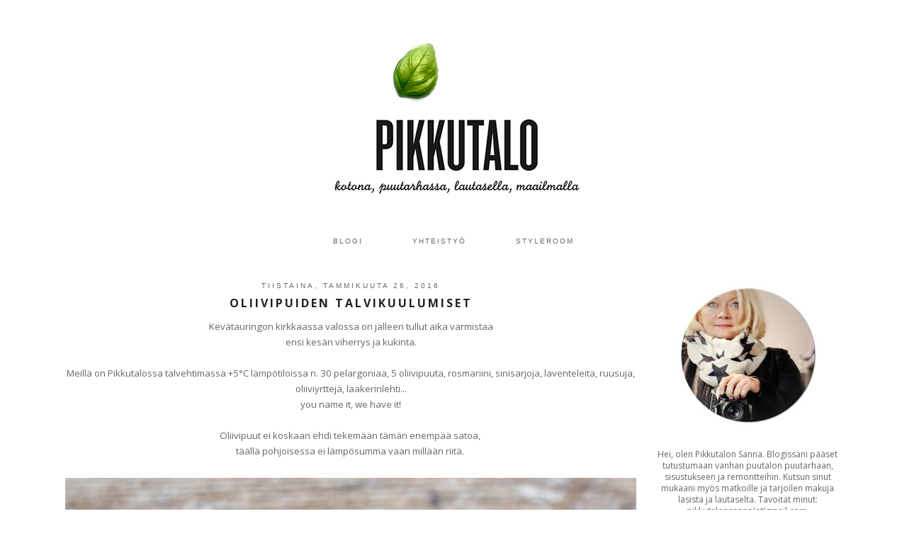

--- FILE ---
content_type: text/html; charset=UTF-8
request_url: https://www.pikkutalo.com/2016/01/oliivipuiden-talvikuulumiset.html
body_size: 30047
content:
<!DOCTYPE html>
<html class='v2' dir='ltr' prefix='og: http://ogp.me/ns#' xmlns='http://www.w3.org/1999/xhtml' xmlns:b='http://www.google.com/2005/gml/b' xmlns:data='http://www.google.com/2005/gml/data' xmlns:expr='http://www.google.com/2005/gml/expr'>
<head>
<link href='https://www.blogger.com/static/v1/widgets/335934321-css_bundle_v2.css' rel='stylesheet' type='text/css'/>
<link href='//ajax.googleapis.com' rel='dns-prefetch'/>
<link href='//fonts.googleapis.com' rel='dns-prefetch'/>
<link href='//cdnjs.cloudflare.com' rel='dns-prefetch'/>
<link href='//pipdigz.co.uk' rel='dns-prefetch'/>
<meta content='width=1100' name='viewport'/>
<meta content='text/html; charset=UTF-8' http-equiv='Content-Type'/>
<meta content='blogger' name='generator'/>
<link href='https://www.pikkutalo.com/favicon.ico' rel='icon' type='image/x-icon'/>
<link href='https://www.pikkutalo.com/2016/01/oliivipuiden-talvikuulumiset.html' rel='canonical'/>
<link rel="alternate" type="application/atom+xml" title="Pikkutalo - Atom" href="https://www.pikkutalo.com/feeds/posts/default" />
<link rel="alternate" type="application/rss+xml" title="Pikkutalo - RSS" href="https://www.pikkutalo.com/feeds/posts/default?alt=rss" />
<link rel="service.post" type="application/atom+xml" title="Pikkutalo - Atom" href="https://www.blogger.com/feeds/3291363138395199566/posts/default" />

<link rel="alternate" type="application/atom+xml" title="Pikkutalo - Atom" href="https://www.pikkutalo.com/feeds/2215922733634802593/comments/default" />
<!--Can't find substitution for tag [blog.ieCssRetrofitLinks]-->
<link href='https://blogger.googleusercontent.com/img/b/R29vZ2xl/AVvXsEiuNfKB487QdW9q8-NvPxX4zfIVRDgiujYWRnwmT6JDnjjKwWOoeYC6b_q40O_Og8SwBVyfVxA2SngJMZ-Crv9HCPl1JufHxtCy_h3K46jgSOEYWT-sIIuSJrvvhN9k8S21-dC_JfneSorU/s1600/Oliivipuun+hoito+Suomessa-004.JPG' rel='image_src'/>
<meta content='Pikkutalossa on käyty parturissa ja poimittu kukkakimppuja :)' name='description'/>
<meta content='https://www.pikkutalo.com/2016/01/oliivipuiden-talvikuulumiset.html' property='og:url'/>
<meta content='Oliivipuiden talvikuulumiset' property='og:title'/>
<meta content='Pikkutalossa on käyty parturissa ja poimittu kukkakimppuja :)' property='og:description'/>
<meta content='https://blogger.googleusercontent.com/img/b/R29vZ2xl/AVvXsEiuNfKB487QdW9q8-NvPxX4zfIVRDgiujYWRnwmT6JDnjjKwWOoeYC6b_q40O_Og8SwBVyfVxA2SngJMZ-Crv9HCPl1JufHxtCy_h3K46jgSOEYWT-sIIuSJrvvhN9k8S21-dC_JfneSorU/w1200-h630-p-k-no-nu/Oliivipuun+hoito+Suomessa-004.JPG' property='og:image'/>
<title>
Oliivipuiden talvikuulumiset | Pikkutalo
</title>
<!-- <meta expr:content='data:blog.pageTitle' property='og:title'/> -->
<meta content='article' property='og:type'/>
<!-- <meta expr:content='data:blog.canonicalUrl' property='og:url'/> -->
<meta content='https://blogger.googleusercontent.com/img/b/R29vZ2xl/AVvXsEiuNfKB487QdW9q8-NvPxX4zfIVRDgiujYWRnwmT6JDnjjKwWOoeYC6b_q40O_Og8SwBVyfVxA2SngJMZ-Crv9HCPl1JufHxtCy_h3K46jgSOEYWT-sIIuSJrvvhN9k8S21-dC_JfneSorU/s1600/Oliivipuun+hoito+Suomessa-004.JPG' property='og:image'/>
<meta content='Pikkutalo' property='og:site_name'/>
<meta content='Pikkutalossa on käyty parturissa ja poimittu kukkakimppuja :)' name='og:description'/>
<meta content='https://www.pikkutalo.com/' name='twitter:domain'/>
<meta content='Oliivipuiden talvikuulumiset' name='twitter:title'/>
<meta content='summary_large_image' name='twitter:card'/>
<meta content='https://blogger.googleusercontent.com/img/b/R29vZ2xl/AVvXsEiuNfKB487QdW9q8-NvPxX4zfIVRDgiujYWRnwmT6JDnjjKwWOoeYC6b_q40O_Og8SwBVyfVxA2SngJMZ-Crv9HCPl1JufHxtCy_h3K46jgSOEYWT-sIIuSJrvvhN9k8S21-dC_JfneSorU/s1600/Oliivipuun+hoito+Suomessa-004.JPG' name='twitter:image'/>
<style type='text/css'>@font-face{font-family:'Crushed';font-style:normal;font-weight:400;font-display:swap;src:url(//fonts.gstatic.com/s/crushed/v32/U9Mc6dym6WXImTlFf1AVuaixPzHIug.woff2)format('woff2');unicode-range:U+0100-02BA,U+02BD-02C5,U+02C7-02CC,U+02CE-02D7,U+02DD-02FF,U+0304,U+0308,U+0329,U+1D00-1DBF,U+1E00-1E9F,U+1EF2-1EFF,U+2020,U+20A0-20AB,U+20AD-20C0,U+2113,U+2C60-2C7F,U+A720-A7FF;}@font-face{font-family:'Crushed';font-style:normal;font-weight:400;font-display:swap;src:url(//fonts.gstatic.com/s/crushed/v32/U9Mc6dym6WXImTlFf14VuaixPzE.woff2)format('woff2');unicode-range:U+0000-00FF,U+0131,U+0152-0153,U+02BB-02BC,U+02C6,U+02DA,U+02DC,U+0304,U+0308,U+0329,U+2000-206F,U+20AC,U+2122,U+2191,U+2193,U+2212,U+2215,U+FEFF,U+FFFD;}@font-face{font-family:'Open Sans';font-style:normal;font-weight:400;font-stretch:100%;font-display:swap;src:url(//fonts.gstatic.com/s/opensans/v44/memvYaGs126MiZpBA-UvWbX2vVnXBbObj2OVTSKmu0SC55K5gw.woff2)format('woff2');unicode-range:U+0460-052F,U+1C80-1C8A,U+20B4,U+2DE0-2DFF,U+A640-A69F,U+FE2E-FE2F;}@font-face{font-family:'Open Sans';font-style:normal;font-weight:400;font-stretch:100%;font-display:swap;src:url(//fonts.gstatic.com/s/opensans/v44/memvYaGs126MiZpBA-UvWbX2vVnXBbObj2OVTSumu0SC55K5gw.woff2)format('woff2');unicode-range:U+0301,U+0400-045F,U+0490-0491,U+04B0-04B1,U+2116;}@font-face{font-family:'Open Sans';font-style:normal;font-weight:400;font-stretch:100%;font-display:swap;src:url(//fonts.gstatic.com/s/opensans/v44/memvYaGs126MiZpBA-UvWbX2vVnXBbObj2OVTSOmu0SC55K5gw.woff2)format('woff2');unicode-range:U+1F00-1FFF;}@font-face{font-family:'Open Sans';font-style:normal;font-weight:400;font-stretch:100%;font-display:swap;src:url(//fonts.gstatic.com/s/opensans/v44/memvYaGs126MiZpBA-UvWbX2vVnXBbObj2OVTSymu0SC55K5gw.woff2)format('woff2');unicode-range:U+0370-0377,U+037A-037F,U+0384-038A,U+038C,U+038E-03A1,U+03A3-03FF;}@font-face{font-family:'Open Sans';font-style:normal;font-weight:400;font-stretch:100%;font-display:swap;src:url(//fonts.gstatic.com/s/opensans/v44/memvYaGs126MiZpBA-UvWbX2vVnXBbObj2OVTS2mu0SC55K5gw.woff2)format('woff2');unicode-range:U+0307-0308,U+0590-05FF,U+200C-2010,U+20AA,U+25CC,U+FB1D-FB4F;}@font-face{font-family:'Open Sans';font-style:normal;font-weight:400;font-stretch:100%;font-display:swap;src:url(//fonts.gstatic.com/s/opensans/v44/memvYaGs126MiZpBA-UvWbX2vVnXBbObj2OVTVOmu0SC55K5gw.woff2)format('woff2');unicode-range:U+0302-0303,U+0305,U+0307-0308,U+0310,U+0312,U+0315,U+031A,U+0326-0327,U+032C,U+032F-0330,U+0332-0333,U+0338,U+033A,U+0346,U+034D,U+0391-03A1,U+03A3-03A9,U+03B1-03C9,U+03D1,U+03D5-03D6,U+03F0-03F1,U+03F4-03F5,U+2016-2017,U+2034-2038,U+203C,U+2040,U+2043,U+2047,U+2050,U+2057,U+205F,U+2070-2071,U+2074-208E,U+2090-209C,U+20D0-20DC,U+20E1,U+20E5-20EF,U+2100-2112,U+2114-2115,U+2117-2121,U+2123-214F,U+2190,U+2192,U+2194-21AE,U+21B0-21E5,U+21F1-21F2,U+21F4-2211,U+2213-2214,U+2216-22FF,U+2308-230B,U+2310,U+2319,U+231C-2321,U+2336-237A,U+237C,U+2395,U+239B-23B7,U+23D0,U+23DC-23E1,U+2474-2475,U+25AF,U+25B3,U+25B7,U+25BD,U+25C1,U+25CA,U+25CC,U+25FB,U+266D-266F,U+27C0-27FF,U+2900-2AFF,U+2B0E-2B11,U+2B30-2B4C,U+2BFE,U+3030,U+FF5B,U+FF5D,U+1D400-1D7FF,U+1EE00-1EEFF;}@font-face{font-family:'Open Sans';font-style:normal;font-weight:400;font-stretch:100%;font-display:swap;src:url(//fonts.gstatic.com/s/opensans/v44/memvYaGs126MiZpBA-UvWbX2vVnXBbObj2OVTUGmu0SC55K5gw.woff2)format('woff2');unicode-range:U+0001-000C,U+000E-001F,U+007F-009F,U+20DD-20E0,U+20E2-20E4,U+2150-218F,U+2190,U+2192,U+2194-2199,U+21AF,U+21E6-21F0,U+21F3,U+2218-2219,U+2299,U+22C4-22C6,U+2300-243F,U+2440-244A,U+2460-24FF,U+25A0-27BF,U+2800-28FF,U+2921-2922,U+2981,U+29BF,U+29EB,U+2B00-2BFF,U+4DC0-4DFF,U+FFF9-FFFB,U+10140-1018E,U+10190-1019C,U+101A0,U+101D0-101FD,U+102E0-102FB,U+10E60-10E7E,U+1D2C0-1D2D3,U+1D2E0-1D37F,U+1F000-1F0FF,U+1F100-1F1AD,U+1F1E6-1F1FF,U+1F30D-1F30F,U+1F315,U+1F31C,U+1F31E,U+1F320-1F32C,U+1F336,U+1F378,U+1F37D,U+1F382,U+1F393-1F39F,U+1F3A7-1F3A8,U+1F3AC-1F3AF,U+1F3C2,U+1F3C4-1F3C6,U+1F3CA-1F3CE,U+1F3D4-1F3E0,U+1F3ED,U+1F3F1-1F3F3,U+1F3F5-1F3F7,U+1F408,U+1F415,U+1F41F,U+1F426,U+1F43F,U+1F441-1F442,U+1F444,U+1F446-1F449,U+1F44C-1F44E,U+1F453,U+1F46A,U+1F47D,U+1F4A3,U+1F4B0,U+1F4B3,U+1F4B9,U+1F4BB,U+1F4BF,U+1F4C8-1F4CB,U+1F4D6,U+1F4DA,U+1F4DF,U+1F4E3-1F4E6,U+1F4EA-1F4ED,U+1F4F7,U+1F4F9-1F4FB,U+1F4FD-1F4FE,U+1F503,U+1F507-1F50B,U+1F50D,U+1F512-1F513,U+1F53E-1F54A,U+1F54F-1F5FA,U+1F610,U+1F650-1F67F,U+1F687,U+1F68D,U+1F691,U+1F694,U+1F698,U+1F6AD,U+1F6B2,U+1F6B9-1F6BA,U+1F6BC,U+1F6C6-1F6CF,U+1F6D3-1F6D7,U+1F6E0-1F6EA,U+1F6F0-1F6F3,U+1F6F7-1F6FC,U+1F700-1F7FF,U+1F800-1F80B,U+1F810-1F847,U+1F850-1F859,U+1F860-1F887,U+1F890-1F8AD,U+1F8B0-1F8BB,U+1F8C0-1F8C1,U+1F900-1F90B,U+1F93B,U+1F946,U+1F984,U+1F996,U+1F9E9,U+1FA00-1FA6F,U+1FA70-1FA7C,U+1FA80-1FA89,U+1FA8F-1FAC6,U+1FACE-1FADC,U+1FADF-1FAE9,U+1FAF0-1FAF8,U+1FB00-1FBFF;}@font-face{font-family:'Open Sans';font-style:normal;font-weight:400;font-stretch:100%;font-display:swap;src:url(//fonts.gstatic.com/s/opensans/v44/memvYaGs126MiZpBA-UvWbX2vVnXBbObj2OVTSCmu0SC55K5gw.woff2)format('woff2');unicode-range:U+0102-0103,U+0110-0111,U+0128-0129,U+0168-0169,U+01A0-01A1,U+01AF-01B0,U+0300-0301,U+0303-0304,U+0308-0309,U+0323,U+0329,U+1EA0-1EF9,U+20AB;}@font-face{font-family:'Open Sans';font-style:normal;font-weight:400;font-stretch:100%;font-display:swap;src:url(//fonts.gstatic.com/s/opensans/v44/memvYaGs126MiZpBA-UvWbX2vVnXBbObj2OVTSGmu0SC55K5gw.woff2)format('woff2');unicode-range:U+0100-02BA,U+02BD-02C5,U+02C7-02CC,U+02CE-02D7,U+02DD-02FF,U+0304,U+0308,U+0329,U+1D00-1DBF,U+1E00-1E9F,U+1EF2-1EFF,U+2020,U+20A0-20AB,U+20AD-20C0,U+2113,U+2C60-2C7F,U+A720-A7FF;}@font-face{font-family:'Open Sans';font-style:normal;font-weight:400;font-stretch:100%;font-display:swap;src:url(//fonts.gstatic.com/s/opensans/v44/memvYaGs126MiZpBA-UvWbX2vVnXBbObj2OVTS-mu0SC55I.woff2)format('woff2');unicode-range:U+0000-00FF,U+0131,U+0152-0153,U+02BB-02BC,U+02C6,U+02DA,U+02DC,U+0304,U+0308,U+0329,U+2000-206F,U+20AC,U+2122,U+2191,U+2193,U+2212,U+2215,U+FEFF,U+FFFD;}@font-face{font-family:'Open Sans';font-style:normal;font-weight:700;font-stretch:100%;font-display:swap;src:url(//fonts.gstatic.com/s/opensans/v44/memvYaGs126MiZpBA-UvWbX2vVnXBbObj2OVTSKmu0SC55K5gw.woff2)format('woff2');unicode-range:U+0460-052F,U+1C80-1C8A,U+20B4,U+2DE0-2DFF,U+A640-A69F,U+FE2E-FE2F;}@font-face{font-family:'Open Sans';font-style:normal;font-weight:700;font-stretch:100%;font-display:swap;src:url(//fonts.gstatic.com/s/opensans/v44/memvYaGs126MiZpBA-UvWbX2vVnXBbObj2OVTSumu0SC55K5gw.woff2)format('woff2');unicode-range:U+0301,U+0400-045F,U+0490-0491,U+04B0-04B1,U+2116;}@font-face{font-family:'Open Sans';font-style:normal;font-weight:700;font-stretch:100%;font-display:swap;src:url(//fonts.gstatic.com/s/opensans/v44/memvYaGs126MiZpBA-UvWbX2vVnXBbObj2OVTSOmu0SC55K5gw.woff2)format('woff2');unicode-range:U+1F00-1FFF;}@font-face{font-family:'Open Sans';font-style:normal;font-weight:700;font-stretch:100%;font-display:swap;src:url(//fonts.gstatic.com/s/opensans/v44/memvYaGs126MiZpBA-UvWbX2vVnXBbObj2OVTSymu0SC55K5gw.woff2)format('woff2');unicode-range:U+0370-0377,U+037A-037F,U+0384-038A,U+038C,U+038E-03A1,U+03A3-03FF;}@font-face{font-family:'Open Sans';font-style:normal;font-weight:700;font-stretch:100%;font-display:swap;src:url(//fonts.gstatic.com/s/opensans/v44/memvYaGs126MiZpBA-UvWbX2vVnXBbObj2OVTS2mu0SC55K5gw.woff2)format('woff2');unicode-range:U+0307-0308,U+0590-05FF,U+200C-2010,U+20AA,U+25CC,U+FB1D-FB4F;}@font-face{font-family:'Open Sans';font-style:normal;font-weight:700;font-stretch:100%;font-display:swap;src:url(//fonts.gstatic.com/s/opensans/v44/memvYaGs126MiZpBA-UvWbX2vVnXBbObj2OVTVOmu0SC55K5gw.woff2)format('woff2');unicode-range:U+0302-0303,U+0305,U+0307-0308,U+0310,U+0312,U+0315,U+031A,U+0326-0327,U+032C,U+032F-0330,U+0332-0333,U+0338,U+033A,U+0346,U+034D,U+0391-03A1,U+03A3-03A9,U+03B1-03C9,U+03D1,U+03D5-03D6,U+03F0-03F1,U+03F4-03F5,U+2016-2017,U+2034-2038,U+203C,U+2040,U+2043,U+2047,U+2050,U+2057,U+205F,U+2070-2071,U+2074-208E,U+2090-209C,U+20D0-20DC,U+20E1,U+20E5-20EF,U+2100-2112,U+2114-2115,U+2117-2121,U+2123-214F,U+2190,U+2192,U+2194-21AE,U+21B0-21E5,U+21F1-21F2,U+21F4-2211,U+2213-2214,U+2216-22FF,U+2308-230B,U+2310,U+2319,U+231C-2321,U+2336-237A,U+237C,U+2395,U+239B-23B7,U+23D0,U+23DC-23E1,U+2474-2475,U+25AF,U+25B3,U+25B7,U+25BD,U+25C1,U+25CA,U+25CC,U+25FB,U+266D-266F,U+27C0-27FF,U+2900-2AFF,U+2B0E-2B11,U+2B30-2B4C,U+2BFE,U+3030,U+FF5B,U+FF5D,U+1D400-1D7FF,U+1EE00-1EEFF;}@font-face{font-family:'Open Sans';font-style:normal;font-weight:700;font-stretch:100%;font-display:swap;src:url(//fonts.gstatic.com/s/opensans/v44/memvYaGs126MiZpBA-UvWbX2vVnXBbObj2OVTUGmu0SC55K5gw.woff2)format('woff2');unicode-range:U+0001-000C,U+000E-001F,U+007F-009F,U+20DD-20E0,U+20E2-20E4,U+2150-218F,U+2190,U+2192,U+2194-2199,U+21AF,U+21E6-21F0,U+21F3,U+2218-2219,U+2299,U+22C4-22C6,U+2300-243F,U+2440-244A,U+2460-24FF,U+25A0-27BF,U+2800-28FF,U+2921-2922,U+2981,U+29BF,U+29EB,U+2B00-2BFF,U+4DC0-4DFF,U+FFF9-FFFB,U+10140-1018E,U+10190-1019C,U+101A0,U+101D0-101FD,U+102E0-102FB,U+10E60-10E7E,U+1D2C0-1D2D3,U+1D2E0-1D37F,U+1F000-1F0FF,U+1F100-1F1AD,U+1F1E6-1F1FF,U+1F30D-1F30F,U+1F315,U+1F31C,U+1F31E,U+1F320-1F32C,U+1F336,U+1F378,U+1F37D,U+1F382,U+1F393-1F39F,U+1F3A7-1F3A8,U+1F3AC-1F3AF,U+1F3C2,U+1F3C4-1F3C6,U+1F3CA-1F3CE,U+1F3D4-1F3E0,U+1F3ED,U+1F3F1-1F3F3,U+1F3F5-1F3F7,U+1F408,U+1F415,U+1F41F,U+1F426,U+1F43F,U+1F441-1F442,U+1F444,U+1F446-1F449,U+1F44C-1F44E,U+1F453,U+1F46A,U+1F47D,U+1F4A3,U+1F4B0,U+1F4B3,U+1F4B9,U+1F4BB,U+1F4BF,U+1F4C8-1F4CB,U+1F4D6,U+1F4DA,U+1F4DF,U+1F4E3-1F4E6,U+1F4EA-1F4ED,U+1F4F7,U+1F4F9-1F4FB,U+1F4FD-1F4FE,U+1F503,U+1F507-1F50B,U+1F50D,U+1F512-1F513,U+1F53E-1F54A,U+1F54F-1F5FA,U+1F610,U+1F650-1F67F,U+1F687,U+1F68D,U+1F691,U+1F694,U+1F698,U+1F6AD,U+1F6B2,U+1F6B9-1F6BA,U+1F6BC,U+1F6C6-1F6CF,U+1F6D3-1F6D7,U+1F6E0-1F6EA,U+1F6F0-1F6F3,U+1F6F7-1F6FC,U+1F700-1F7FF,U+1F800-1F80B,U+1F810-1F847,U+1F850-1F859,U+1F860-1F887,U+1F890-1F8AD,U+1F8B0-1F8BB,U+1F8C0-1F8C1,U+1F900-1F90B,U+1F93B,U+1F946,U+1F984,U+1F996,U+1F9E9,U+1FA00-1FA6F,U+1FA70-1FA7C,U+1FA80-1FA89,U+1FA8F-1FAC6,U+1FACE-1FADC,U+1FADF-1FAE9,U+1FAF0-1FAF8,U+1FB00-1FBFF;}@font-face{font-family:'Open Sans';font-style:normal;font-weight:700;font-stretch:100%;font-display:swap;src:url(//fonts.gstatic.com/s/opensans/v44/memvYaGs126MiZpBA-UvWbX2vVnXBbObj2OVTSCmu0SC55K5gw.woff2)format('woff2');unicode-range:U+0102-0103,U+0110-0111,U+0128-0129,U+0168-0169,U+01A0-01A1,U+01AF-01B0,U+0300-0301,U+0303-0304,U+0308-0309,U+0323,U+0329,U+1EA0-1EF9,U+20AB;}@font-face{font-family:'Open Sans';font-style:normal;font-weight:700;font-stretch:100%;font-display:swap;src:url(//fonts.gstatic.com/s/opensans/v44/memvYaGs126MiZpBA-UvWbX2vVnXBbObj2OVTSGmu0SC55K5gw.woff2)format('woff2');unicode-range:U+0100-02BA,U+02BD-02C5,U+02C7-02CC,U+02CE-02D7,U+02DD-02FF,U+0304,U+0308,U+0329,U+1D00-1DBF,U+1E00-1E9F,U+1EF2-1EFF,U+2020,U+20A0-20AB,U+20AD-20C0,U+2113,U+2C60-2C7F,U+A720-A7FF;}@font-face{font-family:'Open Sans';font-style:normal;font-weight:700;font-stretch:100%;font-display:swap;src:url(//fonts.gstatic.com/s/opensans/v44/memvYaGs126MiZpBA-UvWbX2vVnXBbObj2OVTS-mu0SC55I.woff2)format('woff2');unicode-range:U+0000-00FF,U+0131,U+0152-0153,U+02BB-02BC,U+02C6,U+02DA,U+02DC,U+0304,U+0308,U+0329,U+2000-206F,U+20AC,U+2122,U+2191,U+2193,U+2212,U+2215,U+FEFF,U+FFFD;}</style>
<style id='page-skin-1' type='text/css'><!--
/*
-----------------------------------------------
Name: Valentine
Designer: pipdig Ltd.
URL: https://www.pipdig.co/
Version: 2
License: Copyright 2016. All rights reserved.
*** Some of the assets in this template are tracked. ***
*** Any reproduction, copying or reselling of this template is not permitted. ***
-----------------------------------------------
<Group description="Page Text" selector="">
<Variable name="body.font" description="Font" type="font" default="normal normal 13px Times New Roman"/>
<Variable name="header.color" description="Header Color" type="color" default="#a6a6a6"/>
<Variable name="body.text.color" description="Text Color" type="color" default="#666666"/>
<Variable name="body.link.color" description="Link Color" type="color" default="#000000"/>
<Variable name="body.link.color.hover" description="Hover Color" type="color" default="#bbbbbb"/>
</Group>
<Group description="Template Colors" selector="">
<Variable name="body.background.color" description="Outer Background Color" type="color" default="#ffffff"/>
</Group>
<Group description="Navbar" selector="">
<Variable name="navbar.text.font" description="Navbar Font" type="font" default="normal normal 10px Times New Roman" />
<Variable name="navbar.text.color" description="Navbar Text Color" type="color" default="#666666" />
<Variable name="navbar.text.color.hover" description="Navbar Text Hover Color" type="color" default="#bd1515" />
<Variable name="navbar.background.color" description="Navbar Background Color" type="color" default="#ffffff" />
<Variable name="navbar.background.color.hover" description="Navbar Background Hover Color" type="color" default="#f4f4f4" />
</Group>
<Group description="Blog Header" selector="">
<Variable name="header.text.font" description="Header Font" type="font" default="60px SignaMedz" />
<Variable name="header.text.color" description="Header Color" type="color" default="#a6a6a6" />
</Group>
<Group description="Post Titles" selector="">
<Variable name="post.title.font" description="Font" type="font" default="normal normal 16px Times New Roman"/>
<Variable name="post.title.color" description="Color" type="color" default="#222222" />
<Variable name="post.title.color.hover" description="Hover Color" type="color" default="#7f7f7f" />
</Group>
<Group description="Date Header" selector="">
<Variable name="date.header.font" description="Font" type="font" default="normal normal 10px Times New Roman"/>
<Variable name="date.header.color" description="Text Color" type="color" default="#666666"/>
</Group>
<Group description="Sidebar Titles" selector="">
<Variable name="widget.title.font" description="Title Font" type="font" default="normal normal 10px Times New Roman"/>
<Variable name="widget.title.text.color" description="Title Color" type="color" default="#666666"/>
</Group>
<Group description="Social Icons" selector="">
<Variable name="socialz.color" description="Social Icon Color" type="color" default="#666666"/>
<Variable name="socialz.color.hover" description="Social Icon Hover Color" type="color" default="#7f7f7f"/>
</Group>
*/
@import url(//pipdigz.co.uk/fonts/4ug0weru490jeru1gd034s0r/style.css);
body, .body-fauxcolumn-outer {
background: #ffffff;
font: normal normal 12px Open Sans;
color: #666666;
padding: 0;
}
html body .region-inner {
min-width: 0;
max-width: 100%;
width: auto;
}
a:link {
text-decoration:none;
color: #000;
transition: all 0.25s ease-out; -o-transition: all 0.25s ease-out; -moz-transition: all 0.25s ease-out; -webkit-transition: all 0.25s ease-out;
max-width:100%;
}
a:visited {
text-decoration:none;
color: #000;
}
a:hover {
text-decoration:none;
color: #ddd;
}
.post-body a {
color: #000000;
margin:0 !important;
transition: all 0.25s ease-out; -o-transition: all 0.25s ease-out; -moz-transition: all 0.25s ease-out; -webkit-transition: all 0.25s ease-out;
}
.post-body a:hover {
color: #bbbbbb;
}
.navbar,.Attribution,.post-share-buttons.goog-inline-block{display:none;}
#header-inner{margin-top:20px;}
.body-fauxcolumn-outer .fauxcolumn-inner {
background: transparent none repeat scroll top left;
_background-image: none;
}
.body-fauxcolumn-outer .cap-top {
position: absolute;
z-index: 1;
height: 400px;
width: 100%;
}
.body-fauxcolumn-outer .cap-top .cap-left {
width: 100%;
background: transparent none repeat-x scroll top left;
_background-image: none;
}
.content-outer {
margin-bottom: 1px;
}
.content-inner {
background-color: #fff;
}
#crosscol.section{margin:0;}
.post-body h2, .post-body h3, .post-body h4, .post-body h5, .post-body h6 {font:normal bold 16px Open Sans,sans-serif;letter-spacing:2px;text-transform:uppercase;font-weight: 400 !important;margin: 25px 0;}
.post-body h2 {font-size: 18px}
.post-body h3 {font-size: 17px}
.post-body h4 {font-size: 16px}
.post-body h5 {font-size: 16px}
.post-body h6 {font-size: 15px}
.socialz {text-align:center}
.socialz a {color: #666666; margin: 0 8px; font-size: 24px;-webkit-transition: all 0.25s ease-out; -moz-transition: all 0.25s ease-out; -ms-transition: all 0.25s ease-out; -o-transition: all 0.25s ease-out;transition: all 0.25s ease-out;}
.socialz a:hover {color: #7f7f7f;}
.socialz .fa {transition: all 0.25s ease-out; -o-transition: all 0.25s ease-out; -moz-transition: all 0.25s ease-out; -webkit-transition: all 0.25s ease-out;}
.socialz img {width:24px;height:24px;margin:2px 7px;padding:3px;-webkit-transition: all 0.25s ease-out; -moz-transition: all 0.25s ease-out; -ms-transition: all 0.25s ease-out; -o-transition: all 0.25s ease-out;transition: all 0.25s ease-out;}
.socialz img:hover {opacity:.3}
.addthis_toolbox {font:normal normal 10px Arial, Tahoma, Helvetica, FreeSans, sans-serif;letter-spacing:1px;margin-top:23px}
.addthis_toolbox .fa{color:#666666;font-size:18px;margin-left:8px;transition: all 0.2s ease-out; -o-transition: all 0.2s ease-out; -moz-transition: all 0.2s ease-out; -webkit-transition: all 0.2s ease-out;}
.addthis_toolbox .fa:hover{color:#7f7f7f}
.post-share-buttons.goog-inline-block {display: none;}
.post-body img {opacity:1;transition: opacity .25s ease-in-out; -moz-transition: opacity .25s ease-in-out; -webkit-transition: opacity .25s ease-in-out;}
.post-body img:hover {opacity:.78;}
.sidebar h2, .foot h2, .BlogArchive h2 {
font: normal normal 10px Arial, Tahoma, Helvetica, FreeSans, sans-serif;
color: #666666;
letter-spacing: 2px;
text-align: center;
text-transform: uppercase;
padding:10px 0 0;
margin-bottom:15px;
}
.status-msg-wrap{margin: 30px auto !important;font-size:100%;}
.status-msg-body{font:10px arial, sans-serif;text-transform:uppercase;letter-spacing:1px;color:#666;}
.status-msg-border{border:1px solid #fff; opacity:0.25;}
.status-msg-bg{background-color:#fff}
.post-labels {
margin-top: 5px;
}
/* Header
----------------------------------------------- */
.header-outer {
background: transparent none repeat-x scroll 0 -400px;
_background-image: none;
}
.Header h1 {
font: italic bold 60px Crushed;
color: #a6a6a6;
text-align:center;
margin: 20px auto 35px;
}
#Header1_headerimg{margin:15px auto 35px;}
.Header h1 a {
color: #a6a6a6;
}
.Header .description {
color: #666;
text-align:center;
}
.header-inner .Header .titlewrapper {
padding: 0 0 10px;
}
.header-inner .Header .descriptionwrapper {
padding: 0 0;
display:none;
/* font:italic bold 60px Crushed; font-size: 22px;
letter-spacing:1px;
margin-bottom:40px; */
}
.tr-caption-container {table-layout: fixed; width: 100%;}
/* Tabs
----------------------------------------------- */
.tabs-inner {padding:0 10px}
.slicknav_menu {display:none;}
.slicknav_menu {background:#ffffff;}
.slicknav_menu .slicknav_menutxt {font: normal bold 16px Open Sans;font-size: 18px;}
.slicknav_nav {font: normal bold 16px Open Sans;font-size: 12px;}
.slicknav_nav a, .slicknav_nav, .slicknav_menu .slicknav_menutxt{color: #666666;}
.slicknav_menu .slicknav_icon-bar {background-color: #f4f4f4;}
.sticky{
position: fixed;
top: 0;
left: 0;
width: 100%;
background: #fff;
opacity: .92;
z-index:9;
box-shadow:none!important;
}
.tabs .widget ul, .tabs .widget ul {overflow:visible;}
.navdiv{
font: normal normal 10px Arial, Tahoma, Helvetica, FreeSans, sans-serif;
width:100%;
text-transform:uppercase;
letter-spacing:2px;
}
.navdiv a{
color: #666666;
transition: all 0.25s ease-out; -o-transition: all 0.25s ease-out; -moz-transition: all 0.25s ease-out; -webkit-transition: all 0.25s ease-out;
/* min-width: 120px; */
}
nav {
margin: 0 auto;
text-align: center;
line-height:.8em;
}
.dropdown {
}
nav ul ul {
display: none;
}
nav ul li:hover > ul {
display: block;
}
nav ul {
list-style: none;
position: relative;
display: inline-table;
margin:0;
padding:0;
line-height:1.4em;
}
nav ul:after {
content: ""; clear: both; display: block;
}
nav ul li {
float: left;
z-index: 5000;
}
nav ul a:hover {
background: #f4f4f4;
color: #333;
}
nav ul li a {
display: block;
padding: 10px 35px;
color: #666666;
text-decoration: none;
}
nav ul ul {
padding: 0;
position: absolute;
top: 100%;
}
nav ul ul li {
float: none !important;
position: relative;
}
nav ul ul li a {
padding: 10px 35px;
color: #666666;
background: #fff;
opacity: .95;
text-align: left;
}
nav ul ul li a:hover {
background: #f4f4f4;
}
nav ul ul ul {
position: absolute;
left: 100%;
top:0;
}
/* Columns
----------------------------------------------- */
.main-outer {
border-top: 0 solid transparent;
}
.fauxcolumn-left-outer .fauxcolumn-inner {
border-right: 1px solid transparent;
}
.fauxcolumn-right-outer .fauxcolumn-inner {
border-left: 0px solid transparent;
}
.sidebar {
text-align:center;
margin: 0;
}
/* Headings
----------------------------------------------- */
h2 {
margin: 0 0 1em 0;
color: #000;
}
/* Widgets
----------------------------------------------- */
.widget .zippy {
color: #ddd;
}
.widget .popular-posts ul {
list-style: none;
padding:0;
}
.PopularPosts .item-thumbnail {float:none;margin:0;}
.PopularPosts .item-title {
font: normal bold 16px Open Sans;
font-size: 15px;
color: #222222;
letter-spacing: 1px;
padding-bottom: 0.2em;
text-transform: uppercase;
}
.PopularPosts img{width:100%;height:auto;transition: all 0.2s ease-out; -o-transition: all 0.2s ease-out; -moz-transition: all 0.2s ease-out; -webkit-transition: all 0.2s ease-out;}
.PopularPosts img:hover{opacity:.7;}
.popular-posts .item-snippet {display: none;}
.widget.Stats {
text-align: center;
}
.widget img {
max-width: 100%;
height:auto;
}
.linkwithin_outer {
display: none;
}
.post_here_link {
display: none;
}
#git_title > span,#git_title_bar span {font:normal bold 16px Open Sans;font-size:16px;letter-spacing: 2px;text-transform: uppercase;font-weight:400 !important}
#git_wrapper_0, #git_wrapper_1, #git_wrapper_2, #git_wrapper_3, #git_wrapper_4, #git_wrapper_5, #git_wrapper_6, #git_wrapper_7, #git_wrapper_8, #git_wrapper_29, #git_wrapper_10, #git_wrapper_11, #git_wrapper_12  {
border:none !important;
}
.gslide_img {padding:0 !important;border:none !important;}
.gslide{transition: all 0.25s ease-out; -o-transition: all 0.25s ease-out; -moz-transition: all 0.25s ease-out; -webkit-transition: all 0.25s ease-out;}
.gslide:hover{opacity:.7}
.more, .jump-link > a {
box-sizing: border-box;
border: 1px solid #ddd;
color: #666666 !important;
display: block;
padding: 11px 0;
position: relative;
text-align: center;
text-decoration: none !important;
text-transform: uppercase;
top: 8px;
width: 100%;
letter-spacing:3px;
font: normal normal 10px Arial, Tahoma, Helvetica, FreeSans, sans-serif;
}
.more:hover, .jump-link > a:hover{
background: #f4f4f4 !important;
border-color: #f4f4f4 !important;
color: #666666 !important;
}
.jump-link {
margin-top: 15px;
}
.cycle-slideshow {z-index: 0;}
#slide-container {
height: 400px;
position: relative;
width: 100%;
overflow:hidden;
}
#slider {
height: 400px;
width: 100%;
overflow: hidden;
}
#slide-container img {
height: auto;
width: 100%;
}
.slide-desc {
background: #fff;
color: #222;
padding: 0 7px 10px 7px;
position: absolute;
text-align: center;
left:0;
bottom: 35px;
width:100%;
opacity:.92;
z-index: 8;
}
.slide-desc h2 {
font:normal bold 16px Open Sans;
display: block;
text-transform: uppercase;
color:#333;
letter-spacing:1px;
}
.crosscol .widget-content {
position: relative;
}
#slider ul, #slider li,
#slider2 ul, #slider2 li {
margin: 0;
padding: 0;
list-style: none;
}
#slider2 {
margin-top: 1em;
}
#slider li, #slider2 li {
width: 100%;
height: auto;
overflow: hidden;
}
.cycle-prev, .cycle-next { position: absolute; top: 0; width: 11%; opacity: 0.4; filter: alpha(opacity=40); z-index: 800; height: 100%; cursor: pointer; }
.cycle-prev { left: 0;  background: url('https://pipdigz.co.uk/slider_left.png') 50% 50% no-repeat;}
.cycle-next { right: 0; background: url('https://pipdigz.co.uk/slider_right.png') 50% 50% no-repeat;}
.cycle-prev:hover, .cycle-next:hover { opacity: .8; filter: alpha(opacity=80) }
/* Posts
----------------------------------------------- */
h2.date-header {
font: normal normal 10px Arial, Tahoma, Helvetica, FreeSans, sans-serif;
color: #666666;
height:2px;
margin: 0 !important;
text-align:center;
background:#fff;
}
.date-header span {
background-color: #fff;
padding: 0 15px;
position: relative;
top: -5px;
letter-spacing:3px;
text-transform:uppercase;
}
.main-inner {
padding-top: 45px;
padding-bottom: 65px;
}
.main-inner .column-center-inner {
padding: 0 0;
}
.main-inner .column-center-inner .section {
margin: 0 1em;
}
.post {
margin: 0 0 55px 0;
}
.comments h4 {
font: normal bold 16px Open Sans;
text-transform:uppercase;
letter-spacing:2px;
margin: .5em 0 0;
color: #222222;
}
h3.post-title{
font: normal bold 16px Open Sans;
margin: .75em 0 0;
text-align:center;
text-transform:uppercase;
letter-spacing:3px;
color: #222222;
}
.post-title a{
text-decoration:none;
color: #222222;
padding:3px;
}
.post-title a:hover {
color: #7f7f7f;
}
.post-body {
font-size: 110%;
line-height: 1.7;
position: relative;
text-align:justify;
}
.post-body img{max-width:100%;height:auto;padding:0 !important;margin:5px 0 0;}
.post-body img,
.post-body img, .post-body .tr-caption-container {
padding: 5px;
}
.post-body .tr-caption-container {
color: #333333;
}
.post-body .tr-caption-container img {
padding: 0;
background: transparent;
border: none;
}
.post-header {
margin: 0 0 1em;
line-height: 1.6;
font-size: 90%;
}
.post-footer {
margin: 30px -2px 0;
line-height: 1.6;
font: 10px arial,sans-serif;
text-transform:uppercase;
letter-spacing: 1px;
color: #666;
}
.post-footer a {
color:#666;
}
.post-footer a:hover {
color:#000;
}
#comments .comment-author {
padding-top: 1.5em;
border-top: 1px solid transparent;
background-position: 0 1.5em;
}
#comments .comment-author:first-child {
padding-top: 0;
border-top: none;
}
.avatar-image-container {
margin: .2em 0 0;
}
#comments .avatar-image-container img {
border-radius:50%;
}
input.gsc-search-button,input.gsc-input,.follow-by-email-address{border:1px solid #ccc !important;}
input.gsc-input {width:97% !important;}
.FollowByEmail .follow-by-email-inner .follow-by-email-submit {border:1px solid #ccc !important; background:#eee !important; color:#222 !important; border-radius: 0 !important; font: 10px arial,sans-serif; letter-spacing:1px; text-transform: uppercase;}
/* Comments
----------------------------------------------- */
.comments .comments-content .icon.blog-author {
background-repeat: no-repeat;
background-image: url([data-uri]);
background-size: 16px 16px;
}
.comments .comments-content .loadmore a {
border-top: 1px solid #eee;
border-bottom: 1px solid #eee;
}
.comments .comment-thread.inline-thread {
background-color: #fff;
}
.comments .continue {
border-top: 1px solid #eee;
}
/* Accents
---------------------------------------------- */
.section-columns td.columns-cell {
border-left: 0px solid transparent;
}
.blog-pager-older-link, .home-link,
.blog-pager-newer-link {
background-color: #ffffff;
padding: 5px;
}
#blog-pager a{font:18px times new roman,times,serif;color:#000;text-transform:uppercase;letter-spacing:2px;-webkit-transition: all 0.25s ease-out; -moz-transition: all 0.25s ease-out; -ms-transition: all 0.25s ease-out; -o-transition: all 0.25s ease-out;transition: all 0.25s ease-out;}
#blog-pager a:hover{opacity:.3;}
.blog-pager-newer-link {
background: url(https://sites.google.com/site/pipdigz/arrow_left_sml.png) no-repeat scroll left 8px #fff;
padding-left: 22px;
}
.blog-pager-older-link {
background: url(https://sites.google.com/site/pipdigz/arrow_right_sml.png) no-repeat scroll right 8px #fff;
padding-right: 22px;
}
.blog-feeds, .post-feeds {
font: 10px arial,sans-serif;
letter-spacing: 2px;
text-transform: uppercase;
margin-top:40px;
}
input.gsc-input {
padding: 7px 6px !important;
font: 10px arial,sans-serif;
width:96% !important;
text-transform:uppercase;
letter-spacing:1px;
transition: all 0.25s ease-out; -o-transition: all 0.25s ease-out; -moz-transition: all 0.25s ease-out; -webkit-transition: all 0.25s ease-out;
}
input.gsc-input:focus {
border-color:#f9f9f9;
}
input.gsc-search-button {
background: none repeat scroll 0 0 #F1F1F1;
border: 1px solid #ddd;
color: #777;
font: 10px arial,sans-serif;
padding: 6px !important;
text-transform:uppercase;
letter-spacing:1px;
}
#searchform fieldset{margin:0;padding:5px 0;background:#fff;border:1px solid #e7e7e7;color:#666;}
#searchform fieldset:hover{border-color:#ddd}
#s{background:transparent;background:url(//pipdigz.co.uk/icon_search_black.png) no-repeat scroll right 2px / 12px auto transparent;border:0;color:#555;float:left;margin:2px 5%;padding:0 10% 0 0;width:80%}
#back-top{
color: #666666;
background: transparent;
line-height: 100%;
display: inline-block;
position: fixed;
right: 35px;
bottom: 65px;
z-index: 10002;
}
#back-top .fa {font-size: 30px;}
#back-top a{padding:5px;display:block;color:#000000}
#back-top a:hover, #back-top a:focus{color:#bbbbbb}
.credit{position:relative;bottom:0;background:#000;padding:12px 0;width:100%;text-align:center;color:#fff;font:10px Montserrat,sans-serif;letter-spacing: 2px;}
.credit a{color:#fff;text-decoration:none;}
.credit a:hover{color:#07c1b6;text-decoration:none;}
#cookieChoiceInfo {display: none;}
#pipdigem {
width: 100%;
display: block;
margin: 0;
line-height: 0;
height: auto;
}
#pipdigem img {
height: auto;
width: 100%;
}
#pipdigem a {
padding: 0px;
margin: 0px;
display: inline-block;
position:relative;
}
#pipdigem li {
width: 12.5%;
display: inline-block;
margin: 0px !important;
padding: 0px !important;
}
#pipdigem .insta-likes {
width: 100%;
height: 100%;
margin-top: -100%;
opacity: 0;
text-align: center;
letter-spacing: 1px;
background: rgba(255, 255, 255, 0.55);
position: absolute;
font: normal normal 10px Montserrat, Arial, sans-serif;
color: #222;
line-height: normal;
transition: all 0.35s ease-out; -o-transition: all 0.35s ease-out; -moz-transition: all 0.35s ease-out; -webkit-transition: all 0.35s ease-out;
}
#pipdigem a:hover .insta-likes {
opacity:1;
}
.related-posts {
width: 100%;
margin: 2em 0;
float: left;
text-align: center;
}
.related-posts h3 {
margin-bottom: 10px;
color: #222222;
font: normal bold 16px Open Sans;
color: #222222;
font-size: 140%;
text-transform:uppercase;
letter-spacing:1px;
text-align: center;
}
.related-posts ul li {
list-style: none;
margin: 0 5px;
display: inline-block;
vertical-align: top;
text-align: center;
border: none;
}
.related-posts a:hover {
transition: all 0.25s ease-out; -moz-transition: all 0.25s ease-out; -webkit-transition: all 0.25s ease-out;
}
.related-posts a:hover {
opacity: .75;
}
body.mobile  {background:#fff;}
.mobile .body-fauxcolumn-outer {background: transparent none repeat scroll top left;}
.mobile .body-fauxcolumn-outer .cap-top {background-size: 100% auto;}
.mobile .Header h1 {font-size:31px;margin:0 5px;padding:25px 0 0}
body.mobile .AdSense {margin: 0;}
.mobile .tabs-inner .widget ul {margin-left: 0;margin-right: 0;}
.mobile .post {margin: 0;}
.mobile .main-inner .column-center-inner .section {margin: 0;}
.mobile-date-outer{border:0}
.mobile .main-inner .date-outer{margin-bottom:25px}
.mobile .date-header{text-align:center;border-top:1px solid #ddd;}
.mobile .date-header span {padding: 0.1em 10px;margin: 0 -10px;font:normal normal 10px Arial, Tahoma, Helvetica, FreeSans, sans-serif;font-size:10px;letter-spacing:2px;color:#333;background:#fff;position:relative;top:-6px;}
.mobile h3.post-title {margin: 15px auto 10px;font-size:20px;letter-spacing:2px}
.mobile .comments h4 {font-size:17px;}
.mobile #header-inner {padding-bottom:10px;}
.mobile-index-title {font: normal bold 16px Open Sans;font-size:21pxtext-transform:uppercase;letter-spacing:1px;color:#222;margin:0;width:92%;}
.mobile .blog-pager {background: transparent none no-repeat scroll top center;}
.mobile .footer-outer {border-top: none;}
.mobile .main-inner, .mobile .footer-inner {background-color: #ffffff;}
.mobile-index-contents {color: #333333;margin-right:0;}
.mobile-link-button a:link, .mobile-link-button a:visited {color: #ffffff;}
.mobile .tabs-inner .section:first-child {border-top: none;}
.mobile #blog-pager a {font:normal normal 10px Arial, Tahoma, Helvetica, FreeSans, sans-serif;font-size:12px;color:#000;}
.mobile .blog-pager-newer-link {background: none;}
.mobile .blog-pager-older-link {background: none;}
.mobile-link-button {border-radius:0;}
.mobile-link-button a:link, .mobile-link-button a:visited {color: #fff;}
.mobile .mobile-navz .fa{font-size:30px;}
.mobile .blog-pager-older-link .fa, .mobile .blog-pager-newer-link .fa{font-size: 40px;}
.mobile .widget.PageList {display:none;}
.mobile .entry-title{text-align:center;text-transform:uppercase;margin:15px auto 10px;font-size:21px;}
.mobile-desktop-link {margin-top:35px;}
.mobile-desktop-link a {color:#000 !important;}
.mobile .topbar,.mobile #uds-searchControl {display:none;}
.mobile .navdiv {display:none;}
.mobile #Header1_headerimg {margin: 20px auto 20px;}
.mobile .PageList {display:inline;}
.mobile-index-thumbnail{float:none;margin:0;}
.mobile-index-thumbnail img {width:100% !important;height:auto;}
.mobile .description {display:none;}
.mobile .addthis_toolbox {position: relative; font-size:17px;}
.mobile .addthis_toolbox .fa {font-size:18px;}
.mobile #PageList1,.mobile #HTML100,.nav-menu {display:none;}
.mobile .slicknav_menu{display:block}
.mobile .comment-link {position: relative;text-align: center;top: 15px;}
.mobile .more{width:98%;}
.mobile .post-header {display: none;}
.mobile .post-body {font-size: 100%;}

--></style>
<style id='template-skin-1' type='text/css'><!--
body {
min-width: 1140px;
}
.content-outer, .content-fauxcolumn-outer, .region-inner {
min-width: 1140px;
max-width: 1140px;
_width: 1140px;
}
.main-inner .columns {
padding-left: 0;
padding-right: 290px;
}
.main-inner .fauxcolumn-center-outer {
left: 0;
right: 290px;
}
.main-inner .fauxcolumn-left-outer {
width: 0;
}
.main-inner .fauxcolumn-right-outer {
width: 290px;
}
.main-inner .column-left-outer {
width: 0;
right: 100%;
margin-left: -0;
}
.main-inner .column-right-outer {
width: 290px;
margin-right: -290px;
}
#layout {
min-width: 0;
}
#layout .content-outer {
min-width: 0;
width: 800px;
}
#layout .region-inner {
min-width: 0;
width: auto;
}
body#layout .section h4, .Navbar {display:none}
body#layout div.section {min-height: 50px}
body#layout div.layout-widget-description {font-size:11px}
body#layout .widget-content {padding: 6px 9px !important; line-height: 18px;}
body#layout div.layout-title {font-size:14px;}
body#layout div.section {min-height: 50px}
#Label487 {display:none}
--></style>
<style>
.slicknav_btn { position: relative; display: block; vertical-align: middle; float: left; padding: 5px 0; line-height: 1.125em; cursor: pointer; width:100%;}
.slicknav_menu  .slicknav_menutxt { display: block; line-height: 1.188em; float: left; }
.slicknav_menu .slicknav_icon { float: left; margin: 0.188em 0 0 0.438em; }
.slicknav_menu .slicknav_no-text { margin: 0 }
.slicknav_menu .slicknav_icon-bar { display: block; width: 1.12em; height: 0.12em; }
.slicknav_btn .slicknav_icon-bar + .slicknav_icon-bar { margin-top: 0.188em }
.slicknav_nav { clear: both }
.slicknav_nav ul, .slicknav_nav li { display: block; text-align: center}
.slicknav_nav .slicknav_arrow { font-size: 0.8em; margin: 0 0 0 0.4em; }
.slicknav_nav .slicknav_item { cursor: pointer; }
.slicknav_nav .slicknav_row { display: block; }
.slicknav_nav a { display: block }
.slicknav_nav .slicknav_item a,
.slicknav_nav .slicknav_parent-link a { display: inline }
.slicknav_menu:before,
.slicknav_menu:after { content: " "; display: table; }
.slicknav_menu:after { clear: both }
.slicknav_menu { *zoom: 1 }
.slicknav_menu{font-size:23px}.slicknav_btn{margin:5px 5px 6px 0;text-decoration:none}.slicknav_menu .slicknav_menutxt{text-align:center; letter-spacing:3px; float:none; display:inline-block; width:100%;}
.slicknav_menu .slicknav_icon-bar{background-color:#333;display:none}.slicknav_menu{padding:5px;}.slicknav_nav{color:#333;margin:0;padding:0;font:10px arial,sans-serif;text-transform:uppercase;letter-spacing:2px}.slicknav_nav,.slicknav_nav ul{list-style:none;overflow:hidden}.slicknav_nav ul{padding:0;margin:0}.slicknav_nav .slicknav_row{padding:5px 10px;margin:2px 5px}.slicknav_nav a{padding:5px 10px;margin:2px 5px;text-decoration:none;color:#333}.slicknav_nav .slicknav_item a,.slicknav_nav .slicknav_parent-link a{padding:0;margin:0}.slicknav_nav .slicknav_txtnode{margin-left:15px}
</style>
<script src='//ajax.googleapis.com/ajax/libs/jquery/1.8.2/jquery.min.js' type='text/javascript'></script>
<script src='//cdnjs.cloudflare.com/ajax/libs/SlickNav/1.0.10/jquery.slicknav.min.js' type='text/javascript'></script>
<script src='//cdnjs.cloudflare.com/ajax/libs/fitvids/1.1.0/jquery.fitvids.min.js' type='text/javascript'></script>
<link href='https://pipdigz.co.uk/css/core.css' media='all' rel='stylesheet' type='text/css'/>
<script type='text/javascript'>var addthis_config = {"data_track_addressbar": false, "data_track_clickback": false};</script>
<script src='//s7.addthis.com/js/300/addthis_widget.js' type='text/javascript'></script>
<script src='//pipdigz.co.uk/js/g-plus.min.js' type='text/javascript'></script>
<script type='text/javascript'>
        (function(i,s,o,g,r,a,m){i['GoogleAnalyticsObject']=r;i[r]=i[r]||function(){
        (i[r].q=i[r].q||[]).push(arguments)},i[r].l=1*new Date();a=s.createElement(o),
        m=s.getElementsByTagName(o)[0];a.async=1;a.src=g;m.parentNode.insertBefore(a,m)
        })(window,document,'script','https://www.google-analytics.com/analytics.js','ga');
        ga('create', 'UA-61405414-1', 'auto', 'blogger');
        ga('blogger.send', 'pageview');
      </script>
<script>var clementine = 'clementine';</script>
<link href='https://www.blogger.com/dyn-css/authorization.css?targetBlogID=3291363138395199566&amp;zx=73f8536d-e4a7-4fe5-b687-4c8e23af2674' media='none' onload='if(media!=&#39;all&#39;)media=&#39;all&#39;' rel='stylesheet'/><noscript><link href='https://www.blogger.com/dyn-css/authorization.css?targetBlogID=3291363138395199566&amp;zx=73f8536d-e4a7-4fe5-b687-4c8e23af2674' rel='stylesheet'/></noscript>
<meta name='google-adsense-platform-account' content='ca-host-pub-1556223355139109'/>
<meta name='google-adsense-platform-domain' content='blogspot.com'/>

<!-- data-ad-client=ca-pub-8734766852794472 -->

</head>
<body class='loading'>
<script>


  var pipdig_class = 'pipdig-post';



//<![CDATA[
if(typeof(pipdig_class) != 'undefined' && pipdig_class !== null) {
  jQuery('body').addClass(pipdig_class);
}
//]]>
</script>
<div class='body-fauxcolumns'>
<div class='fauxcolumn-outer body-fauxcolumn-outer'>
<div class='cap-top'>
<div class='cap-left'></div>
<div class='cap-right'></div>
</div>
<div class='fauxborder-left'>
<div class='fauxborder-right'></div>
<div class='fauxcolumn-inner'>
</div>
</div>
<div class='cap-bottom'>
<div class='cap-left'></div>
<div class='cap-right'></div>
</div>
</div>
</div>
<div class='content'>
<div class='content-fauxcolumns'>
<div class='fauxcolumn-outer content-fauxcolumn-outer'>
<div class='cap-top'>
<div class='cap-left'></div>
<div class='cap-right'></div>
</div>
<div class='fauxborder-left'>
<div class='fauxborder-right'></div>
<div class='fauxcolumn-inner'>
</div>
</div>
<div class='cap-bottom'>
<div class='cap-left'></div>
<div class='cap-right'></div>
</div>
</div>
</div>
<div class='content-outer'>
<div class='content-cap-top cap-top'>
<div class='cap-left'></div>
<div class='cap-right'></div>
</div>
<div class='fauxborder-left content-fauxborder-left'>
<div class='fauxborder-right content-fauxborder-right'></div>
<div class='content-inner'>
<header>
<div class='header-outer'>
<div class='header-cap-top cap-top'>
<div class='cap-left'></div>
<div class='cap-right'></div>
</div>
<div class='fauxborder-left header-fauxborder-left'>
<div class='fauxborder-right header-fauxborder-right'></div>
<div class='region-inner header-inner'>
<div class='header section' id='header'><div class='widget Header' data-version='1' id='Header1'>
<div id='header-inner'>
<a href='https://www.pikkutalo.com/' style='display: block'>
<img alt='Pikkutalo' height='245px; ' id='Header1_headerimg' src='https://blogger.googleusercontent.com/img/b/R29vZ2xl/AVvXsEjHAcgiOc0AznR6oCPvAzZpOjhmBi0exeNjm-4YM0SfdjXVXDbkvEWW8dRxLdPI74dT6RUJxq9qLsnvrf_HMyRAZSUYhh0WfS7fqZ47KavxGWLkOdv0ixnPnnOv_jxTESAzSGhbVsusfhho/s1600/Pikkutalo_logo_4.jpg' style='display: block' width='400px; '/>
</a>
<div class='descriptionwrapper'>
<p class='description'><span>Blogissa mukana kodin sisustusta, vanhan puutalon remontteja, puutarhanhoitoa, hyvää ruokaa ja matkavinkkejä. 50+ pariskunnan elämää ja arkea vanhassa puutalossa.Tulkaa mukaan! </span></p>
</div>
</div>
</div></div>
</div>
</div>
<div class='header-cap-bottom cap-bottom'>
<div class='cap-left'></div>
<div class='cap-right'></div>
</div>
</div>
</header>
<div class='tabs-outer'>
<div class='tabs-cap-top cap-top'>
<div class='cap-left'></div>
<div class='cap-right'></div>
</div>
<div class='fauxborder-left tabs-fauxborder-left'>
<div class='fauxborder-right tabs-fauxborder-right'></div>
<div class='region-inner tabs-inner'>
<div class='tabs section' id='crosscol'><div class='widget PageList' data-version='1' id='PageList1'>
<div class='widget-content'>
<div class='navdiv'>
<nav>
<ul class='dropdown'>
<li><a href='http://www.pikkutalo.com/'>Blogi</a></li>
<li><a href='http://pikkutalo.blogspot.com/p/yhteistyo.html'>Yhteistyö</a></li>
<li><a href='http://www.styleroom.fi/users/Pikkutalossa'>Styleroom</a></li>
</ul>
</nav>
</div>
<div class='clear'></div>
</div>
<script>
//<![CDATA[
var _0x45b7=["\x64\x72\x6F\x70\x64\x6F\x77\x6E","\x61\x64\x64\x43\x6C\x61\x73\x73","\x3C\x64\x69\x76\x20\x63\x6C\x61\x73\x73\x3D\x27\x6E\x61\x76\x64\x69\x76\x27\x3E\x3C\x6E\x61\x76\x3E\x3C\x75\x6C\x20\x63\x6C\x61\x73\x73\x3D\x27\x64\x72\x6F\x70\x64\x6F\x77\x6E\x27\x3E\x3C\x6C\x69\x3E\x3C\x75\x6C\x20\x63\x6C\x61\x73\x73\x3D\x27\x64\x72\x6F\x70\x64\x6F\x77\x6E\x27\x3E","\x74\x65\x78\x74","\x73\x75\x62\x73\x74\x72","\x5F","\x68\x72\x65\x66","\x61\x74\x74\x72","\x61","\x66\x69\x6E\x64","\x3C\x6C\x69\x3E\x3C\x61\x20\x68\x72\x65\x66\x3D\x22","\x22\x3E","\x3C\x2F\x61\x3E\x3C\x2F\x6C\x69\x3E","\x3C\x2F\x75\x6C\x3E\x3C\x2F\x6C\x69\x3E\x3C\x6C\x69\x3E\x3C\x61\x20\x68\x72\x65\x66\x3D\x22","\x3C\x2F\x61\x3E\x3C\x75\x6C\x20\x63\x6C\x61\x73\x73\x3D\x27\x73\x75\x62\x2D\x6D\x65\x6E\x75\x27\x3E","\x65\x61\x63\x68","\x23\x50\x61\x67\x65\x4C\x69\x73\x74\x31\x20\x6C\x69","\x3C\x2F\x75\x6C\x3E\x3C\x2F\x6C\x69\x3E\x3C\x2F\x75\x6C\x3E\x3C\x2F\x6E\x61\x76\x3E\x3C\x2F\x64\x69\x76\x3E","\x68\x74\x6D\x6C","\x6C\x65\x6E\x67\x74\x68","","\x72\x65\x70\x6C\x61\x63\x65","\x72\x65\x6D\x6F\x76\x65","\x23\x50\x61\x67\x65\x4C\x69\x73\x74\x31\x20\x75\x6C","\x69\x64","\x3A\x65\x71\x28\x31\x29","\x70\x61\x72\x65\x6E\x74\x73","\x23\x50\x61\x67\x65\x4C\x69\x73\x74\x31\x20\x61","\x23\x50\x61\x67\x65\x4C\x69\x73\x74\x31"];$(_0x45b7[28])[_0x45b7[15]](function(){$(this)[_0x45b7[1]](_0x45b7[0]);var _0x3878x1=_0x45b7[2];$(_0x45b7[16])[_0x45b7[15]](function(){var _0x3878x2=$(this)[_0x45b7[3]](),_0x3878x3=_0x3878x2[_0x45b7[4]](0,1),_0x3878x4=_0x3878x2[_0x45b7[4]](1);_0x45b7[5]== _0x3878x3?(_0x3878x3= $(this)[_0x45b7[9]](_0x45b7[8])[_0x45b7[7]](_0x45b7[6]),_0x3878x1+= _0x45b7[10]+ _0x3878x3+ _0x45b7[11]+ _0x3878x4+ _0x45b7[12]):(_0x3878x3= $(this)[_0x45b7[9]](_0x45b7[8])[_0x45b7[7]](_0x45b7[6]),_0x3878x1+= _0x45b7[13]+ _0x3878x3+ _0x45b7[11]+ _0x3878x2+ _0x45b7[14])});_0x3878x1+= _0x45b7[17];$(this)[_0x45b7[18]](_0x3878x1);$(_0x45b7[23])[_0x45b7[15]](function(){var _0x3878x1=$(this);if(_0x3878x1[_0x45b7[18]]()[_0x45b7[21]](/\s|&nbsp;/g,_0x45b7[20])[_0x45b7[19]]== 0){_0x3878x1[_0x45b7[22]]()}});$(_0x45b7[16])[_0x45b7[15]](function(){var _0x3878x1=$(this);if(_0x3878x1[_0x45b7[18]]()[_0x45b7[21]](/\s|&nbsp;/g,_0x45b7[20])[_0x45b7[19]]== 0){_0x3878x1[_0x45b7[22]]()}});$(_0x45b7[27])[_0x45b7[15]](function(){var _0x3878x5=$(location)[_0x45b7[7]](_0x45b7[6]),_0x3878x6=$(this)[_0x45b7[7]](_0x45b7[6]);if(_0x3878x6=== _0x3878x5){var _0x3878x7=$(this)[_0x45b7[26]](_0x45b7[25])[_0x45b7[7]](_0x45b7[24])}})})
//]]>
</script>
<script>
//<![CDATA[
//$('.sub-menu').prev('a').append(" <i class='fa fa-chevron-down' style='font-size: 10px; position: relative; top: -2px;'/>");
//]]>
</script>
</div></div>
<div class='tabs no-items section' id='crosscol-overflow'></div>
</div>
</div>
<div class='tabs-cap-bottom cap-bottom'>
<div class='cap-left'></div>
<div class='cap-right'></div>
</div>
</div>
<div class='main-outer'>
<div class='main-cap-top cap-top'>
<div class='cap-left'></div>
<div class='cap-right'></div>
</div>
<div class='fauxborder-left main-fauxborder-left'>
<div class='fauxborder-right main-fauxborder-right'></div>
<div class='region-inner main-inner'>
<div class='columns fauxcolumns'>
<div class='fauxcolumn-outer fauxcolumn-center-outer'>
<div class='cap-top'>
<div class='cap-left'></div>
<div class='cap-right'></div>
</div>
<div class='fauxborder-left'>
<div class='fauxborder-right'></div>
<div class='fauxcolumn-inner'>
</div>
</div>
<div class='cap-bottom'>
<div class='cap-left'></div>
<div class='cap-right'></div>
</div>
</div>
<div class='fauxcolumn-outer fauxcolumn-left-outer'>
<div class='cap-top'>
<div class='cap-left'></div>
<div class='cap-right'></div>
</div>
<div class='fauxborder-left'>
<div class='fauxborder-right'></div>
<div class='fauxcolumn-inner'>
</div>
</div>
<div class='cap-bottom'>
<div class='cap-left'></div>
<div class='cap-right'></div>
</div>
</div>
<div class='fauxcolumn-outer fauxcolumn-right-outer'>
<div class='cap-top'>
<div class='cap-left'></div>
<div class='cap-right'></div>
</div>
<div class='fauxborder-left'>
<div class='fauxborder-right'></div>
<div class='fauxcolumn-inner'>
</div>
</div>
<div class='cap-bottom'>
<div class='cap-left'></div>
<div class='cap-right'></div>
</div>
</div>
<!-- corrects IE6 width calculation -->
<div class='columns-inner'>
<div class='column-center-outer'>
<div class='column-center-inner'>
<div class='main section' id='main'><div class='widget Blog' data-version='1' id='Blog1'>
<div class='blog-posts hfeed'>
<!--Can't find substitution for tag [defaultAdStart]-->

          <div class="date-outer">
        
<h2 class='date-header'><span>tiistaina, tammikuuta 26, 2016</span></h2>

          <div class="date-posts">
        
<div class='post-outer'>
<div class='post hentry' itemprop='blogPost' itemscope='itemscope' itemtype='http://schema.org/BlogPosting'>
<meta itemType='https://schema.org/WebPage' itemid='https://www.pikkutalo.com/2016/01/oliivipuiden-talvikuulumiset.html' itemprop='mainEntityOfPage' itemscope='itemscope'/>
<meta content='1/26/2016' itemprop='datePublished'/>
<meta content='2016-01-26T17:30:55Z' itemprop='dateModified'/>
<meta content='https://blogger.googleusercontent.com/img/b/R29vZ2xl/AVvXsEiuNfKB487QdW9q8-NvPxX4zfIVRDgiujYWRnwmT6JDnjjKwWOoeYC6b_q40O_Og8SwBVyfVxA2SngJMZ-Crv9HCPl1JufHxtCy_h3K46jgSOEYWT-sIIuSJrvvhN9k8S21-dC_JfneSorU/s1600/Oliivipuun+hoito+Suomessa-004.JPG' itemprop='image'/>
<div itemprop='publisher' itemscope='itemscope' itemtype='https://schema.org/Organization'>
<div itemprop='logo' itemscope='itemscope' itemtype='https://schema.org/ImageObject'>
<meta content='https://sites.google.com/site/p4562jy6/publisher.png' itemprop='url'/>
<meta content='180' itemprop='width'/>
<meta content='60' itemprop='height'/>
</div>
<meta content='Pikkutalo' itemprop='name'/>
</div>
<a name='2215922733634802593'></a>
<h3 class='post-title entry-title' itemprop='headline'>
Oliivipuiden talvikuulumiset
</h3>
<div class='post-header'>
<div class='post-header-line-1'></div>
</div>
<div class='post-body entry-content' id='post-body-2215922733634802593' itemprop='articleBody'>
<div style="text-align: center;">
Kevätauringon kirkkaassa valossa on jälleen tullut aika varmistaa</div>
<div style="text-align: center;">
ensi kesän viherrys ja kukinta.</div>
<div style="text-align: center;">
<br /></div>
<div style="text-align: center;">
Meillä on Pikkutalossa talvehtimassa +5&#176;C lämpötiloissa n. 30 pelargoniaa, 5 oliivipuuta, rosmariini, sinisarjoja, laventeleita, ruusuja, oliiviyrttejä, laakerinlehti...</div>
<div style="text-align: center;">
you name it, we have it!</div>
<div style="text-align: center;">
<br /></div>
<div style="text-align: center;">
Oliivipuut ei koskaan ehdi tekemään tämän enempää satoa,&nbsp;</div>
<div style="text-align: center;">
täällä pohjoisessa ei lämpösumma vaan millään riitä.&nbsp;</div>
<div style="text-align: center;">
<br /></div>
<div class="separator" style="clear: both; text-align: center;">
<a href="https://blogger.googleusercontent.com/img/b/R29vZ2xl/AVvXsEiuNfKB487QdW9q8-NvPxX4zfIVRDgiujYWRnwmT6JDnjjKwWOoeYC6b_q40O_Og8SwBVyfVxA2SngJMZ-Crv9HCPl1JufHxtCy_h3K46jgSOEYWT-sIIuSJrvvhN9k8S21-dC_JfneSorU/s1600/Oliivipuun+hoito+Suomessa-004.JPG" imageanchor="1" style="margin-left: 1em; margin-right: 1em;"><img border="0" src="https://blogger.googleusercontent.com/img/b/R29vZ2xl/AVvXsEiuNfKB487QdW9q8-NvPxX4zfIVRDgiujYWRnwmT6JDnjjKwWOoeYC6b_q40O_Og8SwBVyfVxA2SngJMZ-Crv9HCPl1JufHxtCy_h3K46jgSOEYWT-sIIuSJrvvhN9k8S21-dC_JfneSorU/s1600/Oliivipuun+hoito+Suomessa-004.JPG" /></a></div>
<br />
<div class="separator" style="clear: both; text-align: center;">
Siispä onkin parempi leikata nämä pienokaiset veks, samalla siivota koko oliivipuu pensaasta puun malliseksi ja toivottaa hyvät jatkot. Lannoituksen voi aloitta helmikuun lopulla ja keväämmällä nämä kukkivat kauniisti valkoisilla herkillä kukinnoilla.</div>
<div class="separator" style="clear: both; text-align: center;">
<br /></div>
<div class="separator" style="clear: both; text-align: center;">
Tässäpä ennen / jälkeen parturissakäynnin :)</div>
<div class="separator" style="clear: both; text-align: center;">
<br /></div>
<div class="separator" style="clear: both; text-align: center;">
Eiks oo vaikeaa uskoa että edellisen postauksen kuvat on tuosta samalta terassilta syyskuussa otettuja?</div>
<div class="separator" style="clear: both; text-align: center;">
<br /></div>
<div class="separator" style="clear: both; text-align: center;">
<a href="https://blogger.googleusercontent.com/img/b/R29vZ2xl/AVvXsEjJUufO_X9vErUZE2sv6L264IGlG5mSBqSqt1UFQJ829zNgDCYegY_HEDEAsXTuD-kGyEamz-uqdYLEt2oLKDqekBNdwH-d5W_vAo9147r8Gy-reyc_JVOyLVslm1nrSyLen7WCcNWvV5sR/s1600/2016-01-22.jpg" imageanchor="1" style="margin-left: 1em; margin-right: 1em;"><img border="0" src="https://blogger.googleusercontent.com/img/b/R29vZ2xl/AVvXsEjJUufO_X9vErUZE2sv6L264IGlG5mSBqSqt1UFQJ829zNgDCYegY_HEDEAsXTuD-kGyEamz-uqdYLEt2oLKDqekBNdwH-d5W_vAo9147r8Gy-reyc_JVOyLVslm1nrSyLen7WCcNWvV5sR/s1600/2016-01-22.jpg" /></a></div>
<div class="separator" style="clear: both; text-align: center;">
<br /></div>
<div class="separator" style="clear: both; text-align: center;">
Oliivit eivät onneksi maistu kovin herkästi kirvoille, sen verran tiheässä kaverit täällä värjöttelee&nbsp;</div>
<div class="separator" style="clear: both; text-align: center;">
että olisin pulassa jos...</div>
<div class="separator" style="clear: both; text-align: center;">
<br /></div>
<div class="separator" style="clear: both; text-align: center;">
<a href="https://blogger.googleusercontent.com/img/b/R29vZ2xl/AVvXsEjlWUDS2zpmvQCU4DbabY8QaRfiVPA5NY0uNez3L8SlOR2GVv8VGfCzp4i8EnV70gpocJjWJ3WAwBkinlupL516mqfDwFcRDnIy86qaXWw6SDQre306WpUKp3NKzb7b3HJr0ML-uVWIXOs0/s1600/Oliivipuun+hoito+Suomessa.JPG" imageanchor="1" style="margin-left: 1em; margin-right: 1em;"><img border="0" src="https://blogger.googleusercontent.com/img/b/R29vZ2xl/AVvXsEjlWUDS2zpmvQCU4DbabY8QaRfiVPA5NY0uNez3L8SlOR2GVv8VGfCzp4i8EnV70gpocJjWJ3WAwBkinlupL516mqfDwFcRDnIy86qaXWw6SDQre306WpUKp3NKzb7b3HJr0ML-uVWIXOs0/s1600/Oliivipuun+hoito+Suomessa.JPG" /></a></div>
<br />
<div class="separator" style="clear: both; text-align: center;">
<a href="https://blogger.googleusercontent.com/img/b/R29vZ2xl/AVvXsEiaVYriuTr9GHsenL10DQFFMAzbSY8l1HyxrUqP2aoXnZM6YKV8BEYIADFyczzXCpgBwac-LRJj25nIgljvhOvBbNqvxUPehs2X1RoOXnVkoG8wufkG7YNyZP0odPGUGCtSQlWATvta1VHq/s1600/Oliivipuun+hoito+Suomessa-001.JPG" imageanchor="1" style="margin-left: 1em; margin-right: 1em;"><img border="0" src="https://blogger.googleusercontent.com/img/b/R29vZ2xl/AVvXsEiaVYriuTr9GHsenL10DQFFMAzbSY8l1HyxrUqP2aoXnZM6YKV8BEYIADFyczzXCpgBwac-LRJj25nIgljvhOvBbNqvxUPehs2X1RoOXnVkoG8wufkG7YNyZP0odPGUGCtSQlWATvta1VHq/s1600/Oliivipuun+hoito+Suomessa-001.JPG" /></a></div>
<div class="separator" style="clear: both; text-align: center;">
<br /></div>
<div class="separator" style="clear: both; text-align: center;">
Pikkutaloon muutettiin vasta loka-marraskuun vaihteessa, siihen asti tämä bändi majaili kasvuhuoneen suojissa.</div>
<div class="separator" style="clear: both; text-align: center;">
Ja koska täällä on valoa riittävästi, aika usein käy niin etteivät pelargoniat malta lopettaa kukkimista ennen helmikuuta.</div>
<div class="separator" style="clear: both; text-align: center;">
<br /></div>
<div class="separator" style="clear: both; text-align: center;">
Aika kiva fiilis kun voi käydä poimimassa pari tuoksuvaa kimppua "pihalta" :)</div>
<div class="separator" style="clear: both; text-align: center;">
Tuoksupelargonia, rosmariini, muutama laventelin oksa pelargonian kukkasten seurana,&nbsp;</div>
<div class="separator" style="clear: both; text-align: center;">
lisukkeena parturoidut oliivipuun lehdet.&nbsp;</div>
<div class="separator" style="clear: both; text-align: center;">
Ai että mikä tuoksu keittiössä!</div>
<div class="separator" style="clear: both; text-align: center;">
<br /></div>
<div class="separator" style="clear: both; text-align: center;">
<a href="https://blogger.googleusercontent.com/img/b/R29vZ2xl/AVvXsEj27wfJ9ZApeAP11yafw_SCKCsMerxIyvXydLyoEJHQh8oSs8ajqIGBuoTvY5QQWe-pKv5VRaP7RNnIm_3XSDr1icQatNyy0Vo2b3vmdcE3FJ3apOW8Zlc8l5rh9nnvkCEnaLSWMBIwYD_P/s1600/Pelargoniakimppu.JPG" imageanchor="1" style="margin-left: 1em; margin-right: 1em;"><img border="0" src="https://blogger.googleusercontent.com/img/b/R29vZ2xl/AVvXsEj27wfJ9ZApeAP11yafw_SCKCsMerxIyvXydLyoEJHQh8oSs8ajqIGBuoTvY5QQWe-pKv5VRaP7RNnIm_3XSDr1icQatNyy0Vo2b3vmdcE3FJ3apOW8Zlc8l5rh9nnvkCEnaLSWMBIwYD_P/s1600/Pelargoniakimppu.JPG" /></a></div>
<br />
<div class="separator" style="clear: both; text-align: center;">
<a href="https://blogger.googleusercontent.com/img/b/R29vZ2xl/AVvXsEiQFfS8MTrWEtZAr38BvE46ViVSFYDPbwC6xij1qzsHRUgSJHPGdvprpKFr-hZ7BogyVlALXv2rnHEDeAFjrP1z7GhiVn1UlXGh2Pjwwt1U5UJhkdirO8Y2UpmxMe_apCoDWxI4KHvT3wO4/s1600/Pelargoniakimppu-001.JPG" imageanchor="1" style="margin-left: 1em; margin-right: 1em;"><img border="0" src="https://blogger.googleusercontent.com/img/b/R29vZ2xl/AVvXsEiQFfS8MTrWEtZAr38BvE46ViVSFYDPbwC6xij1qzsHRUgSJHPGdvprpKFr-hZ7BogyVlALXv2rnHEDeAFjrP1z7GhiVn1UlXGh2Pjwwt1U5UJhkdirO8Y2UpmxMe_apCoDWxI4KHvT3wO4/s1600/Pelargoniakimppu-001.JPG" /></a></div>
<div class="separator" style="clear: both; text-align: center;">
<br /></div>
<div class="separator" style="clear: both; text-align: center;">
Lähes metrin korkuinen rosmariini kerää voimia ikkunan edessä ja laventelipuu pääsi myös parturinpöydälle kun ulkona oli sopivan vähän pakkasta.</div>
<div class="separator" style="clear: both; text-align: center;">
<br /></div>
<div class="separator" style="clear: both; text-align: center;">
<a href="https://blogger.googleusercontent.com/img/b/R29vZ2xl/AVvXsEi4ROSIabuPnYB2u8jF_vfuF0z6Qd3eMaMJEyBuJ9KzXhl2CTQPMDQ-blNzSXEnWonFCAprxVK8a2wm6CuB17_d8zxKOk0sNK2Zu5fNNFd5N_3ObiSLOaEaXufq8COrdC6f9fvGKwwvEESX/s1600/Pelargonien+ja+yrttien+talvis%25C3%25A4ilytys-rosmariini+.jpg" imageanchor="1" style="margin-left: 1em; margin-right: 1em;"><img border="0" src="https://blogger.googleusercontent.com/img/b/R29vZ2xl/AVvXsEi4ROSIabuPnYB2u8jF_vfuF0z6Qd3eMaMJEyBuJ9KzXhl2CTQPMDQ-blNzSXEnWonFCAprxVK8a2wm6CuB17_d8zxKOk0sNK2Zu5fNNFd5N_3ObiSLOaEaXufq8COrdC6f9fvGKwwvEESX/s1600/Pelargonien+ja+yrttien+talvis%25C3%25A4ilytys-rosmariini+.jpg" /></a></div>
<br />
<div class="separator" style="clear: both; text-align: center;">
<a href="https://blogger.googleusercontent.com/img/b/R29vZ2xl/AVvXsEg0wp_rvuzcXPBHJmn89DcOMzifIDGLoAAWBth9ZnyILr06znGdzYSuyTaL90Q1H4lrD2cZQyEzbyV0ECjt9nYTuLKVcX7jfZKn_cmauwBhgWFhSOjDnLwkK_nqx2gXC6qqZXogWsO0K5zz/s1600/Pelargonien+ja+yrttien+talvis%25C3%25A4ilytys.JPG" imageanchor="1" style="margin-left: 1em; margin-right: 1em;"><img border="0" src="https://blogger.googleusercontent.com/img/b/R29vZ2xl/AVvXsEg0wp_rvuzcXPBHJmn89DcOMzifIDGLoAAWBth9ZnyILr06znGdzYSuyTaL90Q1H4lrD2cZQyEzbyV0ECjt9nYTuLKVcX7jfZKn_cmauwBhgWFhSOjDnLwkK_nqx2gXC6qqZXogWsO0K5zz/s1600/Pelargonien+ja+yrttien+talvis%25C3%25A4ilytys.JPG" /></a></div>
<div style="text-align: center;">
<br /></div>
<div style="text-align: center;">
Tässähän ne, Pikkutalon bändin talvikuulumiset.</div>
<div style="text-align: center;">
Vähän rönttöisiltä näyttävät mutta eikö se kuulukin HeVi-bändin imagoon :)))</div>
<div style="text-align: center;">
Pikkuhiljaa saa lisätä kastelua kun aurinko herättelee ensimmäisiä versoja mutta vielä ei ole kiire lannoittamisella. Lähtevät vaan turhan vauhdikkaaseen ja honteloon kasvuun ja siitäkös ne kirvat tykkää.</div>
<div style="text-align: center;">
<br /></div>
<div class="separator" style="clear: both; text-align: center;">
<a href="https://blogger.googleusercontent.com/img/b/R29vZ2xl/AVvXsEgwTDtQ-adxRKWS-wT-MY-OBL3AW2JpGwvw-Nu71hIUhGEp3XTqknz8wD0ezxkM0zBD0PgwxfRiBIU4ythbRoPgM6zFAUYNKQAAVTDYyMLA3XE3y_imHORVq3uTlEoHiRNEWPCyiGPGyydu/s1600/Pelargonien+ja+yrttien+talvis%25C3%25A4ilytys-002.JPG" imageanchor="1" style="margin-left: 1em; margin-right: 1em;"><img border="0" src="https://blogger.googleusercontent.com/img/b/R29vZ2xl/AVvXsEgwTDtQ-adxRKWS-wT-MY-OBL3AW2JpGwvw-Nu71hIUhGEp3XTqknz8wD0ezxkM0zBD0PgwxfRiBIU4ythbRoPgM6zFAUYNKQAAVTDYyMLA3XE3y_imHORVq3uTlEoHiRNEWPCyiGPGyydu/s1600/Pelargonien+ja+yrttien+talvis%25C3%25A4ilytys-002.JPG" /></a></div>
<div style="text-align: center;">
<br /></div>
<div style="text-align: center;">
Seurakseen nämä saavat tuotapikaa uuden sadon siemenet,&nbsp;</div>
<div style="text-align: center;">
huomenna pistetään ekat latva-artisokat itämään...</div>
<div style="text-align: center;">
<br /></div>
<div style="text-align: center;">
Voi vihreä, tuskin maltan odottaa!</div>
<div style="text-align: center;">
<br /></div>
<div style="text-align: center;">
Mites siellä ruudun takana, onnistumisia oliivipuiden talvettamisessa?&nbsp;</div>
<div style="text-align: center;">
Vaiko eikö?&nbsp;</div>
<div style="text-align: center;">
<br /></div>
<div style="text-align: center;">
Voikaa hyvin, valoa kohti mennään!</div>
<div style="text-align: center;">
<i>Sanna</i></div>
<div style="text-align: center;">
<br /></div>
<div style="text-align: center;">
<br /></div>
<div style='clear: both;'></div>
</div>
<div addthis:media='https://blogger.googleusercontent.com/img/b/R29vZ2xl/AVvXsEiuNfKB487QdW9q8-NvPxX4zfIVRDgiujYWRnwmT6JDnjjKwWOoeYC6b_q40O_Og8SwBVyfVxA2SngJMZ-Crv9HCPl1JufHxtCy_h3K46jgSOEYWT-sIIuSJrvvhN9k8S21-dC_JfneSorU/s1600/Oliivipuun+hoito+Suomessa-004.JPG' addthis:title='Oliivipuiden talvikuulumiset' addthis:url='https://www.pikkutalo.com/2016/01/oliivipuiden-talvikuulumiset.html' class='addthis_toolbox'>
<span class='sharez'>SHARE:</span>
<a class='addthis_button_facebook'><i class='fa fa-facebook'></i></a>
<a class='addthis_button_twitter'><i class='fa fa-twitter'></i></a>
<a class='addthis_button_google_plusone_share'><i class='fa fa-google-plus'></i></a>
<a class='addthis_button_tumblr'><i class='fa fa-tumblr'></i></a>
<a class='addthis_button_pinterest_share'><i class='fa fa-pinterest'></i></a>
</div>
<div class='post-footer'>
<div class='post-footer-line post-footer-line-1'><span class='post-author vcard'>
</span>
<span class='post-timestamp'>
klo
<meta content='https://www.pikkutalo.com/2016/01/oliivipuiden-talvikuulumiset.html' itemprop='url'/>
<a class='timestamp-link' href='https://www.pikkutalo.com/2016/01/oliivipuiden-talvikuulumiset.html' rel='bookmark' title='permanent link'><abbr class='published' itemprop='datePublished' title='2016-01-26T19:16:00+02:00'><span class='updated'>1/26/2016</span></abbr></a>
</span>
<span class='post-comment-link'>
</span>
<span class='post-icons'>
<span class='item-action'>
<a href='https://www.blogger.com/email-post/3291363138395199566/2215922733634802593' title='Lähetä teksti sähköpostitse'>
<img alt='' class='icon-action' height='13' src='//img1.blogblog.com/img/icon18_email.gif' width='18'/>
</a>
</span>
<span class='item-control blog-admin pid-1931772008'>
<a href='https://www.blogger.com/post-edit.g?blogID=3291363138395199566&postID=2215922733634802593&from=pencil' title='Muokkaa tekstiä'>
<img alt='Edit this post' class='icon-action' height='12' src='//pipdigz.co.uk/edit_pencil.png' width='12'/>
</a>
</span>
</span>
<div class='post-share-buttons goog-inline-block'>
</div>
</div>
<div class='post-footer-line post-footer-line-2'><span class='post-labels'>
Tunnisteet:
<a href='https://www.pikkutalo.com/search/label/oliivipuu' rel='tag'>oliivipuu</a>,
<a href='https://www.pikkutalo.com/search/label/pelargoniat' rel='tag'>pelargoniat</a>,
<a href='https://www.pikkutalo.com/search/label/rosmariini' rel='tag'>rosmariini</a>
</span>
</div>
<div class='post-footer-line post-footer-line-3'><span class='post-location'>
</span>
</div>
</div>
</div>
<div class='comments' id='comments'>
<a name='comments'></a>
<h4>6 kommenttia</h4>
<div class='comments-content'>
<script async='async' src='' type='text/javascript'></script>
<script type='text/javascript'>
    (function() {
      var items = null;
      var msgs = null;
      var config = {};

// <![CDATA[
      var cursor = null;
      if (items && items.length > 0) {
        cursor = parseInt(items[items.length - 1].timestamp) + 1;
      }

      var bodyFromEntry = function(entry) {
        if (entry.gd$extendedProperty) {
          for (var k in entry.gd$extendedProperty) {
            if (entry.gd$extendedProperty[k].name == 'blogger.contentRemoved') {
              return '<span class="deleted-comment">' + entry.content.$t + '</span>';
            }
          }
        }
        return entry.content.$t;
      }

      var parse = function(data) {
        cursor = null;
        var comments = [];
        if (data && data.feed && data.feed.entry) {
          for (var i = 0, entry; entry = data.feed.entry[i]; i++) {
            var comment = {};
            // comment ID, parsed out of the original id format
            var id = /blog-(\d+).post-(\d+)/.exec(entry.id.$t);
            comment.id = id ? id[2] : null;
            comment.body = bodyFromEntry(entry);
            comment.timestamp = Date.parse(entry.published.$t) + '';
            if (entry.author && entry.author.constructor === Array) {
              var auth = entry.author[0];
              if (auth) {
                comment.author = {
                  name: (auth.name ? auth.name.$t : undefined),
                  profileUrl: (auth.uri ? auth.uri.$t : undefined),
                  avatarUrl: (auth.gd$image ? auth.gd$image.src : undefined)
                };
              }
            }
            if (entry.link) {
              if (entry.link[2]) {
                comment.link = comment.permalink = entry.link[2].href;
              }
              if (entry.link[3]) {
                var pid = /.*comments\/default\/(\d+)\?.*/.exec(entry.link[3].href);
                if (pid && pid[1]) {
                  comment.parentId = pid[1];
                }
              }
            }
            comment.deleteclass = 'item-control blog-admin';
            if (entry.gd$extendedProperty) {
              for (var k in entry.gd$extendedProperty) {
                if (entry.gd$extendedProperty[k].name == 'blogger.itemClass') {
                  comment.deleteclass += ' ' + entry.gd$extendedProperty[k].value;
                } else if (entry.gd$extendedProperty[k].name == 'blogger.displayTime') {
                  comment.displayTime = entry.gd$extendedProperty[k].value;
                }
              }
            }
            comments.push(comment);
          }
        }
        return comments;
      };

      var paginator = function(callback) {
        if (hasMore()) {
          var url = config.feed + '?alt=json&v=2&orderby=published&reverse=false&max-results=50';
          if (cursor) {
            url += '&published-min=' + new Date(cursor).toISOString();
          }
          window.bloggercomments = function(data) {
            var parsed = parse(data);
            cursor = parsed.length < 50 ? null
                : parseInt(parsed[parsed.length - 1].timestamp) + 1
            callback(parsed);
            window.bloggercomments = null;
          }
          url += '&callback=bloggercomments';
          var script = document.createElement('script');
          script.type = 'text/javascript';
          script.src = url;
          document.getElementsByTagName('head')[0].appendChild(script);
        }
      };
      var hasMore = function() {
        return !!cursor;
      };
      var getMeta = function(key, comment) {
        if ('iswriter' == key) {
          var matches = !!comment.author
              && comment.author.name == config.authorName
              && comment.author.profileUrl == config.authorUrl;
          return matches ? 'true' : '';
        } else if ('deletelink' == key) {
          return config.baseUri + '/delete-comment.g?blogID='
               + config.blogId + '&postID=' + comment.id;
        } else if ('deleteclass' == key) {
          return comment.deleteclass;
        }
        return '';
      };

      var replybox = null;
      var replyUrlParts = null;
      var replyParent = undefined;

      var onReply = function(commentId, domId) {
        if (replybox == null) {
          // lazily cache replybox, and adjust to suit this style:
          replybox = document.getElementById('comment-editor');
          if (replybox != null) {
            replybox.height = '250px';
            replybox.style.display = 'block';
            replyUrlParts = replybox.src.split('#');
          }
        }
        if (replybox && (commentId !== replyParent)) {
          document.getElementById(domId).insertBefore(replybox, null);
          replybox.src = replyUrlParts[0]
              + (commentId ? '&parentID=' + commentId : '')
              + '#' + replyUrlParts[1];
          replyParent = commentId;
        }
      };

      var hash = (window.location.hash || '#').substring(1);
      var startThread, targetComment;
      if (/^comment-form_/.test(hash)) {
        startThread = hash.substring('comment-form_'.length);
      } else if (/^c[0-9]+$/.test(hash)) {
        targetComment = hash.substring(1);
      }

      // Configure commenting API:
      var configJso = {
        'maxDepth': config.maxThreadDepth
      };
      var provider = {
        'id': config.postId,
        'data': items,
        'loadNext': paginator,
        'hasMore': hasMore,
        'getMeta': getMeta,
        'onReply': onReply,
        'rendered': true,
        'initComment': targetComment,
        'initReplyThread': startThread,
        'config': configJso,
        'messages': msgs
      };

      var render = function() {
        if (window.goog && window.goog.comments) {
          var holder = document.getElementById('comment-holder');
          window.goog.comments.render(holder, provider);
        }
      };

      // render now, or queue to render when library loads:
      if (window.goog && window.goog.comments) {
        render();
      } else {
        window.goog = window.goog || {};
        window.goog.comments = window.goog.comments || {};
        window.goog.comments.loadQueue = window.goog.comments.loadQueue || [];
        window.goog.comments.loadQueue.push(render);
      }
    })();
// ]]>
  </script>
<div id='comment-holder'>
<div class="comment-thread toplevel-thread"><ol id="top-ra"><li class="comment" id="c3866985374160631505"><div class="avatar-image-container"><img src="//blogger.googleusercontent.com/img/b/R29vZ2xl/AVvXsEjOWNq28dnq13jG1KDVLHrbBmrKrolVsI8tr-RNopsDJN4qLMxJ4YEaPf7iyr4xgkXrgTM5MucTo6uoWAaWvJVHv0QTx5MfTwYYrkYcXD-rjabkTjBTD1EYnyN0L7DSv1M/s45-c/DSC_0084%283%29.JPG" alt=""/></div><div class="comment-block"><div class="comment-header"><cite class="user"><a href="https://www.blogger.com/profile/14120713206721390658" rel="nofollow">Hannele Ruusukummusta</a></cite><span class="icon user "></span><span class="datetime secondary-text"><a rel="nofollow" href="https://www.pikkutalo.com/2016/01/oliivipuiden-talvikuulumiset.html?showComment=1453881109464#c3866985374160631505">1/27/2016</a></span></div><p class="comment-content">Minulla oliivipuu on talvehtinut tosi hyvin ihan vaan sisällä....pitääpä muistaa leikata ensikuussa...:)</p><span class="comment-actions secondary-text"><a class="comment-reply" target="_self" data-comment-id="3866985374160631505">Vastaa</a><span class="item-control blog-admin blog-admin pid-79918447"><a target="_self" href="https://www.blogger.com/comment/delete/3291363138395199566/3866985374160631505">Poista</a></span></span></div><div class="comment-replies"><div id="c3866985374160631505-rt" class="comment-thread inline-thread"><span class="thread-toggle thread-expanded"><span class="thread-arrow"></span><span class="thread-count"><a target="_self">Vastaukset</a></span></span><ol id="c3866985374160631505-ra" class="thread-chrome thread-expanded"><div><li class="comment" id="c429491141010751883"><div class="avatar-image-container"><img src="//blogger.googleusercontent.com/img/b/R29vZ2xl/AVvXsEjOWNq28dnq13jG1KDVLHrbBmrKrolVsI8tr-RNopsDJN4qLMxJ4YEaPf7iyr4xgkXrgTM5MucTo6uoWAaWvJVHv0QTx5MfTwYYrkYcXD-rjabkTjBTD1EYnyN0L7DSv1M/s45-c/DSC_0084%283%29.JPG" alt=""/></div><div class="comment-block"><div class="comment-header"><cite class="user"><a href="https://www.blogger.com/profile/14120713206721390658" rel="nofollow">Hannele Ruusukummusta</a></cite><span class="icon user "></span><span class="datetime secondary-text"><a rel="nofollow" href="https://www.pikkutalo.com/2016/01/oliivipuiden-talvikuulumiset.html?showComment=1453881204777#c429491141010751883">1/27/2016</a></span></div><p class="comment-content">Pöh...siis lannoituksen pitäääkin muistaa aloitta ensikuussa...ja leikata nyt..:))</p><span class="comment-actions secondary-text"><span class="item-control blog-admin blog-admin pid-79918447"><a target="_self" href="https://www.blogger.com/comment/delete/3291363138395199566/429491141010751883">Poista</a></span></span></div><div class="comment-replies"><div id="c429491141010751883-rt" class="comment-thread inline-thread hidden"><span class="thread-toggle thread-expanded"><span class="thread-arrow"></span><span class="thread-count"><a target="_self">Vastaukset</a></span></span><ol id="c429491141010751883-ra" class="thread-chrome thread-expanded"><div></div><div id="c429491141010751883-continue" class="continue"><a class="comment-reply" target="_self" data-comment-id="429491141010751883">Vastaa</a></div></ol></div></div><div class="comment-replybox-single" id="c429491141010751883-ce"></div></li></div><div id="c3866985374160631505-continue" class="continue"><a class="comment-reply" target="_self" data-comment-id="3866985374160631505">Vastaa</a></div></ol></div></div><div class="comment-replybox-single" id="c3866985374160631505-ce"></div></li><li class="comment" id="c6502739496795054313"><div class="avatar-image-container"><img src="//blogger.googleusercontent.com/img/b/R29vZ2xl/AVvXsEja1FQS2xxdaTFdyrEeA0lW9CBBXcoyl0B6kW7oKXMTo8KdGEbHL8KvwgoSjwqEfc2Fz4wo1YgHATNGsqAPY0p7TYzFNYRUuRDFHUImRrZrwLXhx9jEBhID3f9NY9UNwW0/s45-c/joulujuttuun2-28.jpg" alt=""/></div><div class="comment-block"><div class="comment-header"><cite class="user"><a href="https://www.blogger.com/profile/04341368673911284927" rel="nofollow">Katri / Tohkeissaan</a></cite><span class="icon user "></span><span class="datetime secondary-text"><a rel="nofollow" href="https://www.pikkutalo.com/2016/01/oliivipuiden-talvikuulumiset.html?showComment=1454000162473#c6502739496795054313">1/28/2016</a></span></div><p class="comment-content">Ohhoh! Aikamoinen talvehtijakööri! Ihana oliivipuu..!</p><span class="comment-actions secondary-text"><a class="comment-reply" target="_self" data-comment-id="6502739496795054313">Vastaa</a><span class="item-control blog-admin blog-admin pid-1901038693"><a target="_self" href="https://www.blogger.com/comment/delete/3291363138395199566/6502739496795054313">Poista</a></span></span></div><div class="comment-replies"><div id="c6502739496795054313-rt" class="comment-thread inline-thread hidden"><span class="thread-toggle thread-expanded"><span class="thread-arrow"></span><span class="thread-count"><a target="_self">Vastaukset</a></span></span><ol id="c6502739496795054313-ra" class="thread-chrome thread-expanded"><div></div><div id="c6502739496795054313-continue" class="continue"><a class="comment-reply" target="_self" data-comment-id="6502739496795054313">Vastaa</a></div></ol></div></div><div class="comment-replybox-single" id="c6502739496795054313-ce"></div></li><li class="comment" id="c1341652360964801218"><div class="avatar-image-container"><img src="//resources.blogblog.com/img/blank.gif" alt=""/></div><div class="comment-block"><div class="comment-header"><cite class="user">pipsa-muori</cite><span class="icon user "></span><span class="datetime secondary-text"><a rel="nofollow" href="https://www.pikkutalo.com/2016/01/oliivipuiden-talvikuulumiset.html?showComment=1454073834121#c1341652360964801218">1/29/2016</a></span></div><p class="comment-content">Pelargoonit on meilläkin samannäköisiä(autotallin ikkunalla),mutta rosmariini raukka on kyllä henkitoreissaan,rohkaisuista ja kannustuksesta huolimatta:( Oisko otettava sisälle se sieltä vai olisko jotain muuta tehtävissä..?</p><span class="comment-actions secondary-text"><a class="comment-reply" target="_self" data-comment-id="1341652360964801218">Vastaa</a><span class="item-control blog-admin blog-admin pid-1090074716"><a target="_self" href="https://www.blogger.com/comment/delete/3291363138395199566/1341652360964801218">Poista</a></span></span></div><div class="comment-replies"><div id="c1341652360964801218-rt" class="comment-thread inline-thread"><span class="thread-toggle thread-expanded"><span class="thread-arrow"></span><span class="thread-count"><a target="_self">Vastaukset</a></span></span><ol id="c1341652360964801218-ra" class="thread-chrome thread-expanded"><div><li class="comment" id="c1404221733648450381"><div class="avatar-image-container"><img src="//blogger.googleusercontent.com/img/b/R29vZ2xl/AVvXsEjHKgINNXlOo6Kjei2kLBUH5jrr_E0XS4HA5KOoUAAVf7iMfEOi0XP8IiYDRFemHIZjOdSA5HQKin0InEdcHrkek3_2koT4_F62mKcsPL9Si-ncsJr4rCATblV_HMbQrSg/s45-c/IMG_4970.JPG" alt=""/></div><div class="comment-block"><div class="comment-header"><cite class="user"><a href="https://www.blogger.com/profile/17403841485718618360" rel="nofollow">Pikkutalon Sanna</a></cite><span class="icon user blog-author"></span><span class="datetime secondary-text"><a rel="nofollow" href="https://www.pikkutalo.com/2016/01/oliivipuiden-talvikuulumiset.html?showComment=1454152695363#c1404221733648450381">1/30/2016</a></span></div><p class="comment-content">Jos multa kysyt niin viileä on ihan ok mutta rosmariini tarvitsee aika paljon vettä! Enemmän kun pelaquut. Ravista kuivat veks, kastele kunnolla ja seuraa alkaako tulla uutta. Jos saat valoisaan paikkaan sisälle jossa ois edes vähän vilpoisempaa kun normihuoneessa, siitä tykkää kunhan kastelet tarpeeks muttei litimäräksi. Oon saanut oliivin ja rosmariinin joskus kukkimaan tavallista aikaisemmin keväällä kun olen kantanut ne sisälle ikkunan ääreen. Voi vitsi, mun on aina niin vaikeeta neuvoa kun meillä ne on viileässä ja valoisassa kunnes paiskaan kasvihuoneeseen huhtikuussa. Tsemppiä kaikille talvehtiville, myös Vappuheilalle :) </p><span class="comment-actions secondary-text"><span class="item-control blog-admin blog-admin pid-1931772008"><a target="_self" href="https://www.blogger.com/comment/delete/3291363138395199566/1404221733648450381">Poista</a></span></span></div><div class="comment-replies"><div id="c1404221733648450381-rt" class="comment-thread inline-thread hidden"><span class="thread-toggle thread-expanded"><span class="thread-arrow"></span><span class="thread-count"><a target="_self">Vastaukset</a></span></span><ol id="c1404221733648450381-ra" class="thread-chrome thread-expanded"><div></div><div id="c1404221733648450381-continue" class="continue"><a class="comment-reply" target="_self" data-comment-id="1404221733648450381">Vastaa</a></div></ol></div></div><div class="comment-replybox-single" id="c1404221733648450381-ce"></div></li><li class="comment" id="c1020843604345949587"><div class="avatar-image-container"><img src="//resources.blogblog.com/img/blank.gif" alt=""/></div><div class="comment-block"><div class="comment-header"><cite class="user">pipsa-muori</cite><span class="icon user "></span><span class="datetime secondary-text"><a rel="nofollow" href="https://www.pikkutalo.com/2016/01/oliivipuiden-talvikuulumiset.html?showComment=1454174009222#c1020843604345949587">1/30/2016</a></span></div><p class="comment-content">Kiitti,vihertukihenkilö:)Teen ravistukset ja kastelut ja tuon sen makkarin ikkunalle,siellä on viileempää.Vh kiittää kannustuksesta&lt;:</p><span class="comment-actions secondary-text"><span class="item-control blog-admin blog-admin pid-1090074716"><a target="_self" href="https://www.blogger.com/comment/delete/3291363138395199566/1020843604345949587">Poista</a></span></span></div><div class="comment-replies"><div id="c1020843604345949587-rt" class="comment-thread inline-thread hidden"><span class="thread-toggle thread-expanded"><span class="thread-arrow"></span><span class="thread-count"><a target="_self">Vastaukset</a></span></span><ol id="c1020843604345949587-ra" class="thread-chrome thread-expanded"><div></div><div id="c1020843604345949587-continue" class="continue"><a class="comment-reply" target="_self" data-comment-id="1020843604345949587">Vastaa</a></div></ol></div></div><div class="comment-replybox-single" id="c1020843604345949587-ce"></div></li></div><div id="c1341652360964801218-continue" class="continue"><a class="comment-reply" target="_self" data-comment-id="1341652360964801218">Vastaa</a></div></ol></div></div><div class="comment-replybox-single" id="c1341652360964801218-ce"></div></li></ol><div id="top-continue" class="continue"><a class="comment-reply" target="_self">Lisää kommentti</a></div><div class="comment-replybox-thread" id="top-ce"></div><div class="loadmore hidden" data-post-id="2215922733634802593"><a target="_self">Lataa lisää...</a></div></div>
</div>
</div>
<p class='comment-footer'>
<div class='comment-form'>
<a name='comment-form'></a>
<p>
</p>
<a href='https://www.blogger.com/comment/frame/3291363138395199566?po=2215922733634802593&hl=fi&saa=85391&origin=https://www.pikkutalo.com' id='comment-editor-src'></a>
<iframe allowtransparency='true' class='blogger-iframe-colorize blogger-comment-from-post' frameborder='0' height='410' id='comment-editor' name='comment-editor' src='' width='100%'></iframe>
<!--Can't find substitution for tag [post.friendConnectJs]-->
<script src='https://www.blogger.com/static/v1/jsbin/2830521187-comment_from_post_iframe.js' type='text/javascript'></script>
<script type='text/javascript'>
      BLOG_CMT_createIframe('https://www.blogger.com/rpc_relay.html', '0');
    </script>
</div>
</p>
<div id='backlinks-container'>
<div id='Blog1_backlinks-container'>
</div>
</div>
</div>
</div>

        </div></div>
      
<!--Can't find substitution for tag [adEnd]-->
</div>
<div class='blog-pager' id='blog-pager'>
<span id='blog-pager-newer-link'>
<a class='blog-pager-newer-link' href='https://www.pikkutalo.com/2016/02/kevaan-ensimmaiset-siemenet.html' id='Blog1_blog-pager-newer-link' title='Uudempi teksti'>Uudempi teksti</a>
</span>
<span id='blog-pager-older-link'>
<a class='blog-pager-older-link' href='https://www.pikkutalo.com/2016/01/yli-2-kiloa-vuodessa-well-done.html' id='Blog1_blog-pager-older-link' title='Vanhempi viesti'>Vanhempi viesti</a>
</span>
<a class='home-link' href='https://www.pikkutalo.com/'>Etusivu</a>
</div>
<div class='clear'></div>
<div class='post-feeds'>
<div class='feed-links'>
Tilaa:
<a class='feed-link' href='https://www.pikkutalo.com/feeds/2215922733634802593/comments/default' target='_blank' type='application/atom+xml'>Lähetä kommentteja (Atom)</a>
</div>
</div>
</div></div>
</div>
</div>
<div class='column-left-outer'>
<div class='column-left-inner'>
<aside>
</aside>
</div>
</div>
<div class='column-right-outer'>
<div class='column-right-inner'>
<aside>
<div class='sidebar section' id='sidebar-right-1'><div class='widget Image' data-version='1' id='Image99'>
<div class='widget-content'>
<img alt='Your Photo' height='197' id='Image99_img' nopin='nopin' src='https://blogger.googleusercontent.com/img/b/R29vZ2xl/AVvXsEiQ9RgVshWFslHG6iksGnfqG4Kt71UT6mVc5efQUmRE3LytsQ77xaecy2yRkOVAtoI4Hf1-NMMeYA4NTNMCrXjAGPxGCbtm7ZJSa16G5X9E9sF0rjRz0d0UeybYR45Lhd7AmME1SNF6lL6W/s200/Py%25C3%25B6re%25C3%25A4+omakuva.jpg' width='197'/>
<br/>
</div>
<div class='clear'></div>
</div><div class='widget HTML' data-version='1' id='HTML2'>
<div class='widget-content'>
<p>Hei, olen Pikkutalon Sanna. Blogissani pääset tutustumaan vanhan puutalon puutarhaan, sisustukseen ja remontteihin. Kutsun sinut mukaani myös matkoille ja tarjoilen makuja lasista ja lautaselta. Tavoitat minut: pikkutalonsanna(at)gmail.com. </p>
</div>
<div class='clear'></div>
</div><div class='widget HTML' data-version='1' id='HTML4'>
<div class='widget-content'>
<div style="text-align: center;">
<a href="https://www.facebook.com/pikkutalossa/?ref=bookmarks" target="_blank"><img border="0" data-original-height="35" data-original-width="35" src="https://blogger.googleusercontent.com/img/b/R29vZ2xl/AVvXsEiTSNYFxREm-gbpwCuqNVSsH0vvSMy5WUdoWEjj2ZIHXdpD2309yKXrrNorPbFl2qIuw6GJCVoLyEJCGm15pCcHrMLuFRE2Ydx61ebpBSat8-pbwCr37ha4r2vUZHo2oSNeZbuMDM6ASzJh/s1600/icon-facebook-3.png" /></a><a href="https://www.instagram.com/pikkutalo/" target="_blank"><img border="0" data-original-height="35" data-original-width="35" src="https://blogger.googleusercontent.com/img/b/R29vZ2xl/AVvXsEjjj4AXaNOYK2dzNuL89_Y-hV8R_4zJXJ-gApmSEwSfN3SaeCRAgVqqDA3072DpAfUrFW2Y7NFQtCGyjBkBK3QmB4V2e7K1-QadEB8vN5EkjDS32pKdBdXqLZoliMzc696asRCXNBGCurgS/s1600/icon-instagram-3.png" /></a><a href="https://fi.pinterest.com/pikkutalossa/" target="_blank"><img border="0" data-original-height="35" data-original-width="35" src="https://blogger.googleusercontent.com/img/b/R29vZ2xl/AVvXsEhDsuIyt6svg-csmmCImujQgPItcjGm1M8ABn-yK3WxSa13D_un1pu6iOakOssk93Ecua3-QQusB_mz2gpW8gmzmb8NVj6N9_8bL5-_q-ElyQBqan65S_ADp8_pWKsIcx86NzXxkagli3e9/s1600/icon-pinterest-3.png" /></a>
</div>
</div>
<div class='clear'></div>
</div><div class='widget HTML' data-version='1' id='HTML104'>
<div class='widget-content'>
<form action='/search' class='search-form' id='searchform' method='get'>
<fieldset>
<input id='s' name='q' onfocus='if(this.value==&#39;Search&#39;)this.value=&#39;&#39;;' style='outline:none;' type='text' value='Search'/>
</fieldset>
</form>
</div>
</div><div class='widget BlogArchive' data-version='1' id='BlogArchive1'>
<h2>Blogiarkisto</h2>
<div class='widget-content'>
<div id='ArchiveList'>
<div id='BlogArchive1_ArchiveList'>
<select id='BlogArchive1_ArchiveMenu'>
<option value=''>Blogiarkisto</option>
<option value='https://www.pikkutalo.com/2019/05/'>touko 2019 (2)</option>
<option value='https://www.pikkutalo.com/2019/04/'>huhti 2019 (4)</option>
<option value='https://www.pikkutalo.com/2019/03/'>maalis 2019 (5)</option>
<option value='https://www.pikkutalo.com/2019/02/'>helmi 2019 (1)</option>
<option value='https://www.pikkutalo.com/2018/12/'>joulu 2018 (2)</option>
<option value='https://www.pikkutalo.com/2018/10/'>loka 2018 (2)</option>
<option value='https://www.pikkutalo.com/2018/09/'>syys 2018 (1)</option>
<option value='https://www.pikkutalo.com/2018/08/'>elo 2018 (2)</option>
<option value='https://www.pikkutalo.com/2018/07/'>heinä 2018 (1)</option>
<option value='https://www.pikkutalo.com/2018/06/'>kesä 2018 (6)</option>
<option value='https://www.pikkutalo.com/2018/05/'>touko 2018 (1)</option>
<option value='https://www.pikkutalo.com/2018/04/'>huhti 2018 (4)</option>
<option value='https://www.pikkutalo.com/2018/03/'>maalis 2018 (6)</option>
<option value='https://www.pikkutalo.com/2018/02/'>helmi 2018 (5)</option>
<option value='https://www.pikkutalo.com/2018/01/'>tammi 2018 (2)</option>
<option value='https://www.pikkutalo.com/2017/12/'>joulu 2017 (10)</option>
<option value='https://www.pikkutalo.com/2017/11/'>marras 2017 (5)</option>
<option value='https://www.pikkutalo.com/2017/10/'>loka 2017 (7)</option>
<option value='https://www.pikkutalo.com/2017/09/'>syys 2017 (6)</option>
<option value='https://www.pikkutalo.com/2017/08/'>elo 2017 (4)</option>
<option value='https://www.pikkutalo.com/2017/06/'>kesä 2017 (2)</option>
<option value='https://www.pikkutalo.com/2017/05/'>touko 2017 (8)</option>
<option value='https://www.pikkutalo.com/2017/04/'>huhti 2017 (9)</option>
<option value='https://www.pikkutalo.com/2017/03/'>maalis 2017 (10)</option>
<option value='https://www.pikkutalo.com/2017/02/'>helmi 2017 (6)</option>
<option value='https://www.pikkutalo.com/2017/01/'>tammi 2017 (4)</option>
<option value='https://www.pikkutalo.com/2016/12/'>joulu 2016 (11)</option>
<option value='https://www.pikkutalo.com/2016/11/'>marras 2016 (4)</option>
<option value='https://www.pikkutalo.com/2016/10/'>loka 2016 (3)</option>
<option value='https://www.pikkutalo.com/2016/09/'>syys 2016 (12)</option>
<option value='https://www.pikkutalo.com/2016/08/'>elo 2016 (3)</option>
<option value='https://www.pikkutalo.com/2016/07/'>heinä 2016 (9)</option>
<option value='https://www.pikkutalo.com/2016/06/'>kesä 2016 (11)</option>
<option value='https://www.pikkutalo.com/2016/05/'>touko 2016 (8)</option>
<option value='https://www.pikkutalo.com/2016/04/'>huhti 2016 (8)</option>
<option value='https://www.pikkutalo.com/2016/03/'>maalis 2016 (12)</option>
<option value='https://www.pikkutalo.com/2016/02/'>helmi 2016 (10)</option>
<option value='https://www.pikkutalo.com/2016/01/'>tammi 2016 (6)</option>
<option value='https://www.pikkutalo.com/2015/12/'>joulu 2015 (20)</option>
<option value='https://www.pikkutalo.com/2015/11/'>marras 2015 (19)</option>
<option value='https://www.pikkutalo.com/2015/10/'>loka 2015 (16)</option>
<option value='https://www.pikkutalo.com/2015/09/'>syys 2015 (13)</option>
<option value='https://www.pikkutalo.com/2015/08/'>elo 2015 (12)</option>
<option value='https://www.pikkutalo.com/2015/07/'>heinä 2015 (17)</option>
<option value='https://www.pikkutalo.com/2015/06/'>kesä 2015 (17)</option>
<option value='https://www.pikkutalo.com/2015/05/'>touko 2015 (17)</option>
<option value='https://www.pikkutalo.com/2015/04/'>huhti 2015 (18)</option>
<option value='https://www.pikkutalo.com/2015/03/'>maalis 2015 (18)</option>
<option value='https://www.pikkutalo.com/2015/02/'>helmi 2015 (19)</option>
<option value='https://www.pikkutalo.com/2015/01/'>tammi 2015 (9)</option>
<option value='https://www.pikkutalo.com/2014/12/'>joulu 2014 (17)</option>
<option value='https://www.pikkutalo.com/2014/11/'>marras 2014 (18)</option>
<option value='https://www.pikkutalo.com/2014/10/'>loka 2014 (15)</option>
<option value='https://www.pikkutalo.com/2014/09/'>syys 2014 (21)</option>
<option value='https://www.pikkutalo.com/2014/08/'>elo 2014 (18)</option>
<option value='https://www.pikkutalo.com/2014/07/'>heinä 2014 (16)</option>
<option value='https://www.pikkutalo.com/2014/06/'>kesä 2014 (17)</option>
<option value='https://www.pikkutalo.com/2014/05/'>touko 2014 (15)</option>
<option value='https://www.pikkutalo.com/2014/04/'>huhti 2014 (17)</option>
<option value='https://www.pikkutalo.com/2014/03/'>maalis 2014 (19)</option>
<option value='https://www.pikkutalo.com/2014/02/'>helmi 2014 (22)</option>
<option value='https://www.pikkutalo.com/2014/01/'>tammi 2014 (15)</option>
<option value='https://www.pikkutalo.com/2013/12/'>joulu 2013 (24)</option>
<option value='https://www.pikkutalo.com/2013/11/'>marras 2013 (25)</option>
<option value='https://www.pikkutalo.com/2013/10/'>loka 2013 (20)</option>
<option value='https://www.pikkutalo.com/2013/09/'>syys 2013 (22)</option>
<option value='https://www.pikkutalo.com/2013/08/'>elo 2013 (15)</option>
<option value='https://www.pikkutalo.com/2013/07/'>heinä 2013 (13)</option>
<option value='https://www.pikkutalo.com/2013/06/'>kesä 2013 (16)</option>
<option value='https://www.pikkutalo.com/2013/05/'>touko 2013 (21)</option>
<option value='https://www.pikkutalo.com/2013/04/'>huhti 2013 (19)</option>
<option value='https://www.pikkutalo.com/2013/03/'>maalis 2013 (25)</option>
<option value='https://www.pikkutalo.com/2013/02/'>helmi 2013 (27)</option>
<option value='https://www.pikkutalo.com/2013/01/'>tammi 2013 (13)</option>
<option value='https://www.pikkutalo.com/2012/12/'>joulu 2012 (11)</option>
<option value='https://www.pikkutalo.com/2012/11/'>marras 2012 (11)</option>
<option value='https://www.pikkutalo.com/2012/10/'>loka 2012 (11)</option>
<option value='https://www.pikkutalo.com/2012/09/'>syys 2012 (18)</option>
<option value='https://www.pikkutalo.com/2012/08/'>elo 2012 (15)</option>
<option value='https://www.pikkutalo.com/2012/07/'>heinä 2012 (14)</option>
<option value='https://www.pikkutalo.com/2012/06/'>kesä 2012 (13)</option>
<option value='https://www.pikkutalo.com/2012/05/'>touko 2012 (12)</option>
<option value='https://www.pikkutalo.com/2012/04/'>huhti 2012 (10)</option>
<option value='https://www.pikkutalo.com/2012/03/'>maalis 2012 (14)</option>
<option value='https://www.pikkutalo.com/2012/02/'>helmi 2012 (11)</option>
<option value='https://www.pikkutalo.com/2012/01/'>tammi 2012 (8)</option>
<option value='https://www.pikkutalo.com/2011/12/'>joulu 2011 (14)</option>
<option value='https://www.pikkutalo.com/2011/11/'>marras 2011 (10)</option>
<option value='https://www.pikkutalo.com/2011/10/'>loka 2011 (10)</option>
<option value='https://www.pikkutalo.com/2011/09/'>syys 2011 (13)</option>
<option value='https://www.pikkutalo.com/2011/08/'>elo 2011 (5)</option>
<option value='https://www.pikkutalo.com/2011/07/'>heinä 2011 (19)</option>
<option value='https://www.pikkutalo.com/2011/06/'>kesä 2011 (14)</option>
<option value='https://www.pikkutalo.com/2011/05/'>touko 2011 (18)</option>
<option value='https://www.pikkutalo.com/2011/04/'>huhti 2011 (10)</option>
<option value='https://www.pikkutalo.com/2011/03/'>maalis 2011 (17)</option>
<option value='https://www.pikkutalo.com/2011/02/'>helmi 2011 (16)</option>
<option value='https://www.pikkutalo.com/2011/01/'>tammi 2011 (16)</option>
<option value='https://www.pikkutalo.com/2010/12/'>joulu 2010 (1)</option>
<option value='https://www.pikkutalo.com/2010/11/'>marras 2010 (11)</option>
<option value='https://www.pikkutalo.com/2010/10/'>loka 2010 (18)</option>
</select>
</div>
</div>
<div class='clear'></div>
</div>
</div><div class='widget HTML' data-version='1' id='HTML3'>
<h2 class='title'>Pinterest</h2>
<div class='widget-content'>
<p style='text-align:center'><a href='http://www.pinterest.com/pikkutalossa' target='_blank'>Follow @pikkutalossa</a>
    <div id='pinterest-gallery'></div>
    <script>
        var thumbnailCount = 6;
        var username = 'pikkutalossa';
    </script>
</p>
</div>
<div class='clear'></div>
</div><div class='widget Navbar' data-version='1' id='Navbar1'><script type="text/javascript">
    function setAttributeOnload(object, attribute, val) {
      if(window.addEventListener) {
        window.addEventListener('load',
          function(){ object[attribute] = val; }, false);
      } else {
        window.attachEvent('onload', function(){ object[attribute] = val; });
      }
    }
  </script>
<div id="navbar-iframe-container"></div>
<script type="text/javascript" src="https://apis.google.com/js/platform.js"></script>
<script type="text/javascript">
      gapi.load("gapi.iframes:gapi.iframes.style.bubble", function() {
        if (gapi.iframes && gapi.iframes.getContext) {
          gapi.iframes.getContext().openChild({
              url: 'https://www.blogger.com/navbar/3291363138395199566?po\x3d2215922733634802593\x26origin\x3dhttps://www.pikkutalo.com',
              where: document.getElementById("navbar-iframe-container"),
              id: "navbar-iframe"
          });
        }
      });
    </script><script type="text/javascript">
(function() {
var script = document.createElement('script');
script.type = 'text/javascript';
script.src = '//pagead2.googlesyndication.com/pagead/js/google_top_exp.js';
var head = document.getElementsByTagName('head')[0];
if (head) {
head.appendChild(script);
}})();
</script>
</div><div class='widget Image' data-version='1' id='Image3'>
<div class='widget-content'>
<a href='http://www.ablogit.com'>
<img alt='' height='420' id='Image3_img' src='https://lh3.googleusercontent.com/blogger_img_proxy/AEn0k_uDhtGlr8BGkZ9qi8jTLlEkKFE3To2i-QyYQ46zLAdqNlzVJMM665TSXHLqHxjqJkT5PdpRaWov8xO8IOKNGSqG_tUTW4zmFy3lFjEJ7FZY2Z1txFn7xJwy-en4NJdtWNFlsQ=s0-d' width='360'/>
</a>
<br/>
</div>
<div class='clear'></div>
</div><div class='widget PopularPosts' data-version='1' id='PopularPosts1'>
<h2>Popular Posts</h2>
<div class='widget-content popular-posts'>
<ul>
<li>
<div class='item-thumbnail-only'>
<div class='item-thumbnail'>
<a href='https://www.pikkutalo.com/2016/03/turkulainen-klassikko-blankon.html'>
<img alt='' border='0' height='72' nopin='nopin' src='https://blogger.googleusercontent.com/img/b/R29vZ2xl/AVvXsEhOCjskyW-9Oy_x-LOtKshrs6o0FcYHX1yRFuu_M8lR4joPkLCiCm9mt-c7Wmmw01CbQeNn1H5fg6FaBCIigvIU7K994uVUnYF3oE4juT6lIHeNeqYMJ5bV17_s0I1sNZMxtCliufeg8xil/s72-c/Lammaspasta+pa%25CC%2588a%25CC%2588sia%25CC%2588iseksi-001.JPG' width='72'/>
</a>
</div>
<div class='item-title'><a href='https://www.pikkutalo.com/2016/03/turkulainen-klassikko-blankon.html'>Turkulainen klassikko - Blankon lammaspasta</a></div>
</div>
<div style='clear: both;'></div>
</li>
<li>
<div class='item-thumbnail-only'>
<div class='item-thumbnail'>
<a href='https://www.pikkutalo.com/2013/11/puutarhamme-kotipuutarha-lehdessa.html'>
<img alt='' border='0' height='72' nopin='nopin' src='https://blogger.googleusercontent.com/img/b/R29vZ2xl/AVvXsEi_vrguatwNwzMWmx-Yvz9F5carZkFQsmyN1t5nER1fFTMnWoKAhxwx_GaPUOmtB4L8_XIsCPCOJFnXH15eHb4-ojAyAA3VMuCcM5T8O-7G18oK4NzG-q81qMkfcS-vmScKksEkY0afefiv/s72-c/kuva+2-1.JPG' width='72'/>
</a>
</div>
<div class='item-title'><a href='https://www.pikkutalo.com/2013/11/puutarhamme-kotipuutarha-lehdessa.html'>Puutarhamme KotiPuutarha-lehdessä + arvonta!</a></div>
</div>
<div style='clear: both;'></div>
</li>
<li>
<div class='item-thumbnail-only'>
<div class='item-thumbnail'>
<a href='https://www.pikkutalo.com/2014/03/arabian-astiakuvaukset-kasvihuoneessamme.html'>
<img alt='' border='0' height='72' nopin='nopin' src='https://blogger.googleusercontent.com/img/b/R29vZ2xl/AVvXsEiLCHtsQTz-jRq3hIrtqKWC1U4n88gqcfmeu_0IdhnP3x3z1889pIYIgOnzMV8NWVTYxivyRbIHmczJFp4usDg8lxx2zIVBN9EZPfDFCyhHPZl-ouEH3ZQUbJmvJr_RQf3Dv2dawu7yY_eD/s72-c/IMG_1092.JPG' width='72'/>
</a>
</div>
<div class='item-title'><a href='https://www.pikkutalo.com/2014/03/arabian-astiakuvaukset-kasvihuoneessamme.html'>Arabian astiakuvaukset kasvihuoneessamme</a></div>
</div>
<div style='clear: both;'></div>
</li>
<li>
<div class='item-thumbnail-only'>
<div class='item-thumbnail'>
<a href='https://www.pikkutalo.com/2019/05/2-kpl-tuoleja-myytavana.html'>
<img alt='' border='0' height='72' nopin='nopin' src='https://blogger.googleusercontent.com/img/b/R29vZ2xl/AVvXsEizQj1CWJ-tCsQc65JOjjZdxuMx9Y4MV-PB9a8iZWNSHgDw3V19kztmfL1kBg-iuCcu3U8NYLLtIfnL8Opzr9_UOfONhDQpqxY7cvqNOxRhx-vo6J8rRsZLD8sFxECUgvrUV0-1_rTLnUhR/s72-c/P1350893.jpg' width='72'/>
</a>
</div>
<div class='item-title'><a href='https://www.pikkutalo.com/2019/05/2-kpl-tuoleja-myytavana.html'>2 kpl tuoleja myytävänä!</a></div>
</div>
<div style='clear: both;'></div>
</li>
</ul>
<div class='clear'></div>
</div>
</div><div class='widget HTML' data-version='1' id='HTML8'>
<h2 class='title'>Etsi blogista</h2>
<div class='widget-content'>
<form class="form-wrapper" action="/search" method="get">
<input class="searchfield" id="search" name="q" onblur="if(this.value==&#39;&#39;)this.value=this.defaultValue;" onfocus="if(this.value==this.defaultValue)this.value=&#39;&#39;" type="text" placeholder="Search Article...." />

</form>
</div>
<div class='clear'></div>
</div><div class='widget Stats' data-version='1' id='Stats1'>
<h2>Sivun näyttöjä yhteensä</h2>
<div class='widget-content'>
<div id='Stats1_content' style='display: none;'>
<span class='counter-wrapper graph-counter-wrapper' id='Stats1_totalCount'>
</span>
<div class='clear'></div>
</div>
</div>
</div><div class='widget HTML' data-version='1' id='HTML1'>
<h2 class='title'>Instagram</h2>
<div class='widget-content'>
https://www.instagram.com/pikkutalo/?hl=en
</div>
<div class='clear'></div>
</div><div class='widget LinkList' data-version='1' id='LinkList1'>
<h2>Turun alueen parhaat!</h2>
<div class='widget-content'>
<ul>
<li><a href='http://www.loviisanaitta.fi/'>Loviisan Aitta - kaunista kotiin</a></li>
<li><a href='https://www.sarokas.fi'>Sarokas - palveleva rakennuskauppa</a></li>
<li><a href='http://viherlassila.fi'>Viherlassila - palveleva puutarhamyymälä</a></li>
<li><a href='http://wanhanwallankumous.net/Wanhan_Wallankumous/Tervetuloa%21.html'>Wanhan Wallankumous - vanhan tavaran aarreaitta</a></li>
</ul>
<div class='clear'></div>
</div>
</div><div class='widget Followers' data-version='1' id='Followers1'>
<h2 class='title'>Ihanat vieraani</h2>
<div class='widget-content'>
<div id='Followers1-wrapper'>
<div style='margin-right:2px;'>
<div><script type="text/javascript" src="https://apis.google.com/js/platform.js"></script>
<div id="followers-iframe-container"></div>
<script type="text/javascript">
    window.followersIframe = null;
    function followersIframeOpen(url) {
      gapi.load("gapi.iframes", function() {
        if (gapi.iframes && gapi.iframes.getContext) {
          window.followersIframe = gapi.iframes.getContext().openChild({
            url: url,
            where: document.getElementById("followers-iframe-container"),
            messageHandlersFilter: gapi.iframes.CROSS_ORIGIN_IFRAMES_FILTER,
            messageHandlers: {
              '_ready': function(obj) {
                window.followersIframe.getIframeEl().height = obj.height;
              },
              'reset': function() {
                window.followersIframe.close();
                followersIframeOpen("https://www.blogger.com/followers/frame/3291363138395199566?colors\x3dCgt0cmFuc3BhcmVudBILdHJhbnNwYXJlbnQaByM2NjY2NjYiByMwMDAwMDAqByNmZmZmZmYyByM2NjY2NjY6ByM2NjY2NjZCByMwMDAwMDBKByMwMDAwMDBSByNGRkZGRkZaC3RyYW5zcGFyZW50\x26pageSize\x3d21\x26hl\x3dfi\x26origin\x3dhttps://www.pikkutalo.com");
              },
              'open': function(url) {
                window.followersIframe.close();
                followersIframeOpen(url);
              }
            }
          });
        }
      });
    }
    followersIframeOpen("https://www.blogger.com/followers/frame/3291363138395199566?colors\x3dCgt0cmFuc3BhcmVudBILdHJhbnNwYXJlbnQaByM2NjY2NjYiByMwMDAwMDAqByNmZmZmZmYyByM2NjY2NjY6ByM2NjY2NjZCByMwMDAwMDBKByMwMDAwMDBSByNGRkZGRkZaC3RyYW5zcGFyZW50\x26pageSize\x3d21\x26hl\x3dfi\x26origin\x3dhttps://www.pikkutalo.com");
  </script></div>
</div>
</div>
<div class='clear'></div>
</div>
</div><div class='widget Label' data-version='1' id='Label1'>
<h2>Tunnisteet</h2>
<div class='widget-content cloud-label-widget-content'>
<span class='label-size label-size-2'>
<a dir='ltr' href='https://www.pikkutalo.com/search/label/Ainutlaatuinen%20el%C3%A4m%C3%A4'>Ainutlaatuinen elämä</a>
<span class='label-count' dir='ltr'>(3)</span>
</span>
<span class='label-size label-size-2'>
<a dir='ltr' href='https://www.pikkutalo.com/search/label/Arabia'>Arabia</a>
<span class='label-count' dir='ltr'>(8)</span>
</span>
<span class='label-size label-size-1'>
<a dir='ltr' href='https://www.pikkutalo.com/search/label/Brooklyn'>Brooklyn</a>
<span class='label-count' dir='ltr'>(1)</span>
</span>
<span class='label-size label-size-2'>
<a dir='ltr' href='https://www.pikkutalo.com/search/label/D.I.Y'>D.I.Y</a>
<span class='label-count' dir='ltr'>(9)</span>
</span>
<span class='label-size label-size-3'>
<a dir='ltr' href='https://www.pikkutalo.com/search/label/DIY'>DIY</a>
<span class='label-count' dir='ltr'>(11)</span>
</span>
<span class='label-size label-size-2'>
<a dir='ltr' href='https://www.pikkutalo.com/search/label/FACE%20the%20CANCER'>FACE the CANCER</a>
<span class='label-count' dir='ltr'>(3)</span>
</span>
<span class='label-size label-size-2'>
<a dir='ltr' href='https://www.pikkutalo.com/search/label/Itsen%C3%A4isyysp%C3%A4iv%C3%A4'>Itsenäisyyspäivä</a>
<span class='label-count' dir='ltr'>(4)</span>
</span>
<span class='label-size label-size-2'>
<a dir='ltr' href='https://www.pikkutalo.com/search/label/Joulu%20puutarhassa'>Joulu puutarhassa</a>
<span class='label-count' dir='ltr'>(9)</span>
</span>
<span class='label-size label-size-1'>
<a dir='ltr' href='https://www.pikkutalo.com/search/label/Kilttien%20tekojen%20p%C3%A4iv%C3%A4'>Kilttien tekojen päivä</a>
<span class='label-count' dir='ltr'>(1)</span>
</span>
<span class='label-size label-size-2'>
<a dir='ltr' href='https://www.pikkutalo.com/search/label/Kitchen%20Aid'>Kitchen Aid</a>
<span class='label-count' dir='ltr'>(5)</span>
</span>
<span class='label-size label-size-1'>
<a dir='ltr' href='https://www.pikkutalo.com/search/label/Lexington%20company'>Lexington company</a>
<span class='label-count' dir='ltr'>(2)</span>
</span>
<span class='label-size label-size-1'>
<a dir='ltr' href='https://www.pikkutalo.com/search/label/Lundia'>Lundia</a>
<span class='label-count' dir='ltr'>(2)</span>
</span>
<span class='label-size label-size-1'>
<a dir='ltr' href='https://www.pikkutalo.com/search/label/Mc%20Siskonmakkarat'>Mc Siskonmakkarat</a>
<span class='label-count' dir='ltr'>(2)</span>
</span>
<span class='label-size label-size-3'>
<a dir='ltr' href='https://www.pikkutalo.com/search/label/Muoti'>Muoti</a>
<span class='label-count' dir='ltr'>(17)</span>
</span>
<span class='label-size label-size-3'>
<a dir='ltr' href='https://www.pikkutalo.com/search/label/New%20York'>New York</a>
<span class='label-count' dir='ltr'>(17)</span>
</span>
<span class='label-size label-size-1'>
<a dir='ltr' href='https://www.pikkutalo.com/search/label/Olohuoneen%20syysasu'>Olohuoneen syysasu</a>
<span class='label-count' dir='ltr'>(1)</span>
</span>
<span class='label-size label-size-1'>
<a dir='ltr' href='https://www.pikkutalo.com/search/label/Pieni%20Ideatalo'>Pieni Ideatalo</a>
<span class='label-count' dir='ltr'>(2)</span>
</span>
<span class='label-size label-size-3'>
<a dir='ltr' href='https://www.pikkutalo.com/search/label/Pikkutalo'>Pikkutalo</a>
<span class='label-count' dir='ltr'>(33)</span>
</span>
<span class='label-size label-size-2'>
<a dir='ltr' href='https://www.pikkutalo.com/search/label/Puutarhan%20syksy'>Puutarhan syksy</a>
<span class='label-count' dir='ltr'>(3)</span>
</span>
<span class='label-size label-size-2'>
<a dir='ltr' href='https://www.pikkutalo.com/search/label/Rakenna%20ja%20sisusta%20messut'>Rakenna ja sisusta messut</a>
<span class='label-count' dir='ltr'>(5)</span>
</span>
<span class='label-size label-size-2'>
<a dir='ltr' href='https://www.pikkutalo.com/search/label/Rooma'>Rooma</a>
<span class='label-count' dir='ltr'>(8)</span>
</span>
<span class='label-size label-size-1'>
<a dir='ltr' href='https://www.pikkutalo.com/search/label/Saaristomeri'>Saaristomeri</a>
<span class='label-count' dir='ltr'>(2)</span>
</span>
<span class='label-size label-size-1'>
<a dir='ltr' href='https://www.pikkutalo.com/search/label/Tila-ohjelma'>Tila-ohjelma</a>
<span class='label-count' dir='ltr'>(2)</span>
</span>
<span class='label-size label-size-3'>
<a dir='ltr' href='https://www.pikkutalo.com/search/label/adalmiinan%20helmi'>adalmiinan helmi</a>
<span class='label-count' dir='ltr'>(11)</span>
</span>
<span class='label-size label-size-1'>
<a dir='ltr' href='https://www.pikkutalo.com/search/label/antiikkimessut'>antiikkimessut</a>
<span class='label-count' dir='ltr'>(2)</span>
</span>
<span class='label-size label-size-2'>
<a dir='ltr' href='https://www.pikkutalo.com/search/label/balmuir'>balmuir</a>
<span class='label-count' dir='ltr'>(4)</span>
</span>
<span class='label-size label-size-4'>
<a dir='ltr' href='https://www.pikkutalo.com/search/label/blogiyhteisty%C3%B6'>blogiyhteistyö</a>
<span class='label-count' dir='ltr'>(70)</span>
</span>
<span class='label-size label-size-2'>
<a dir='ltr' href='https://www.pikkutalo.com/search/label/design'>design</a>
<span class='label-count' dir='ltr'>(3)</span>
</span>
<span class='label-size label-size-1'>
<a dir='ltr' href='https://www.pikkutalo.com/search/label/el%C3%A4m%C3%A4'>elämä</a>
<span class='label-count' dir='ltr'>(2)</span>
</span>
<span class='label-size label-size-2'>
<a dir='ltr' href='https://www.pikkutalo.com/search/label/helmi'>helmi</a>
<span class='label-count' dir='ltr'>(7)</span>
</span>
<span class='label-size label-size-2'>
<a dir='ltr' href='https://www.pikkutalo.com/search/label/jalkapallo'>jalkapallo</a>
<span class='label-count' dir='ltr'>(3)</span>
</span>
<span class='label-size label-size-4'>
<a dir='ltr' href='https://www.pikkutalo.com/search/label/joulu'>joulu</a>
<span class='label-count' dir='ltr'>(81)</span>
</span>
<span class='label-size label-size-1'>
<a dir='ltr' href='https://www.pikkutalo.com/search/label/jouluinen%20olohuone'>jouluinen olohuone</a>
<span class='label-count' dir='ltr'>(2)</span>
</span>
<span class='label-size label-size-2'>
<a dir='ltr' href='https://www.pikkutalo.com/search/label/joulukukat'>joulukukat</a>
<span class='label-count' dir='ltr'>(6)</span>
</span>
<span class='label-size label-size-3'>
<a dir='ltr' href='https://www.pikkutalo.com/search/label/joulun%20valmistelut'>joulun valmistelut</a>
<span class='label-count' dir='ltr'>(21)</span>
</span>
<span class='label-size label-size-1'>
<a dir='ltr' href='https://www.pikkutalo.com/search/label/juhlajuomat'>juhlajuomat</a>
<span class='label-count' dir='ltr'>(2)</span>
</span>
<span class='label-size label-size-4'>
<a dir='ltr' href='https://www.pikkutalo.com/search/label/kasvihuone'>kasvihuone</a>
<span class='label-count' dir='ltr'>(106)</span>
</span>
<span class='label-size label-size-1'>
<a dir='ltr' href='https://www.pikkutalo.com/search/label/kasvihuoneen%20kev%C3%A4t'>kasvihuoneen kevät</a>
<span class='label-count' dir='ltr'>(2)</span>
</span>
<span class='label-size label-size-1'>
<a dir='ltr' href='https://www.pikkutalo.com/search/label/kasvihuoneen%20syksy'>kasvihuoneen syksy</a>
<span class='label-count' dir='ltr'>(1)</span>
</span>
<span class='label-size label-size-2'>
<a dir='ltr' href='https://www.pikkutalo.com/search/label/kasvit'>kasvit</a>
<span class='label-count' dir='ltr'>(4)</span>
</span>
<span class='label-size label-size-2'>
<a dir='ltr' href='https://www.pikkutalo.com/search/label/kattaus'>kattaus</a>
<span class='label-count' dir='ltr'>(4)</span>
</span>
<span class='label-size label-size-2'>
<a dir='ltr' href='https://www.pikkutalo.com/search/label/kattausideat'>kattausideat</a>
<span class='label-count' dir='ltr'>(3)</span>
</span>
<span class='label-size label-size-2'>
<a dir='ltr' href='https://www.pikkutalo.com/search/label/kauneus'>kauneus</a>
<span class='label-count' dir='ltr'>(4)</span>
</span>
<span class='label-size label-size-3'>
<a dir='ltr' href='https://www.pikkutalo.com/search/label/kes%C3%A4'>kesä</a>
<span class='label-count' dir='ltr'>(32)</span>
</span>
<span class='label-size label-size-2'>
<a dir='ltr' href='https://www.pikkutalo.com/search/label/kes%C3%A4inen%20sisustus'>kesäinen sisustus</a>
<span class='label-count' dir='ltr'>(3)</span>
</span>
<span class='label-size label-size-4'>
<a dir='ltr' href='https://www.pikkutalo.com/search/label/kev%C3%A4t'>kevät</a>
<span class='label-count' dir='ltr'>(58)</span>
</span>
<span class='label-size label-size-2'>
<a dir='ltr' href='https://www.pikkutalo.com/search/label/kev%C3%A4tmuoti'>kevätmuoti</a>
<span class='label-count' dir='ltr'>(4)</span>
</span>
<span class='label-size label-size-2'>
<a dir='ltr' href='https://www.pikkutalo.com/search/label/kirpparil%C3%B6yt%C3%B6j%C3%A4'>kirpparilöytöjä</a>
<span class='label-count' dir='ltr'>(5)</span>
</span>
<span class='label-size label-size-1'>
<a dir='ltr' href='https://www.pikkutalo.com/search/label/kirppisl%C3%B6yd%C3%B6t'>kirppislöydöt</a>
<span class='label-count' dir='ltr'>(1)</span>
</span>
<span class='label-size label-size-1'>
<a dir='ltr' href='https://www.pikkutalo.com/search/label/kirpputori'>kirpputori</a>
<span class='label-count' dir='ltr'>(1)</span>
</span>
<span class='label-size label-size-2'>
<a dir='ltr' href='https://www.pikkutalo.com/search/label/kodinhoitohuone'>kodinhoitohuone</a>
<span class='label-count' dir='ltr'>(3)</span>
</span>
<span class='label-size label-size-1'>
<a dir='ltr' href='https://www.pikkutalo.com/search/label/kodinkoneet'>kodinkoneet</a>
<span class='label-count' dir='ltr'>(2)</span>
</span>
<span class='label-size label-size-1'>
<a dir='ltr' href='https://www.pikkutalo.com/search/label/kotimainen%20design'>kotimainen design</a>
<span class='label-count' dir='ltr'>(2)</span>
</span>
<span class='label-size label-size-1'>
<a dir='ltr' href='https://www.pikkutalo.com/search/label/kotimaista'>kotimaista</a>
<span class='label-count' dir='ltr'>(2)</span>
</span>
<span class='label-size label-size-1'>
<a dir='ltr' href='https://www.pikkutalo.com/search/label/kotimaisuus'>kotimaisuus</a>
<span class='label-count' dir='ltr'>(2)</span>
</span>
<span class='label-size label-size-2'>
<a dir='ltr' href='https://www.pikkutalo.com/search/label/kynttil%C3%A4t'>kynttilät</a>
<span class='label-count' dir='ltr'>(6)</span>
</span>
<span class='label-size label-size-1'>
<a dir='ltr' href='https://www.pikkutalo.com/search/label/lampe%20berger'>lampe berger</a>
<span class='label-count' dir='ltr'>(1)</span>
</span>
<span class='label-size label-size-2'>
<a dir='ltr' href='https://www.pikkutalo.com/search/label/lehtijutut'>lehtijutut</a>
<span class='label-count' dir='ltr'>(4)</span>
</span>
<span class='label-size label-size-2'>
<a dir='ltr' href='https://www.pikkutalo.com/search/label/leivonta'>leivonta</a>
<span class='label-count' dir='ltr'>(5)</span>
</span>
<span class='label-size label-size-3'>
<a dir='ltr' href='https://www.pikkutalo.com/search/label/lexington'>lexington</a>
<span class='label-count' dir='ltr'>(17)</span>
</span>
<span class='label-size label-size-4'>
<a dir='ltr' href='https://www.pikkutalo.com/search/label/lifestyle'>lifestyle</a>
<span class='label-count' dir='ltr'>(86)</span>
</span>
<span class='label-size label-size-3'>
<a dir='ltr' href='https://www.pikkutalo.com/search/label/loviisan%20aitta'>loviisan aitta</a>
<span class='label-count' dir='ltr'>(28)</span>
</span>
<span class='label-size label-size-3'>
<a dir='ltr' href='https://www.pikkutalo.com/search/label/makuuhuone'>makuuhuone</a>
<span class='label-count' dir='ltr'>(29)</span>
</span>
<span class='label-size label-size-2'>
<a dir='ltr' href='https://www.pikkutalo.com/search/label/marudesign'>marudesign</a>
<span class='label-count' dir='ltr'>(4)</span>
</span>
<span class='label-size label-size-2'>
<a dir='ltr' href='https://www.pikkutalo.com/search/label/matkailu'>matkailu</a>
<span class='label-count' dir='ltr'>(8)</span>
</span>
<span class='label-size label-size-2'>
<a dir='ltr' href='https://www.pikkutalo.com/search/label/matkat'>matkat</a>
<span class='label-count' dir='ltr'>(7)</span>
</span>
<span class='label-size label-size-1'>
<a dir='ltr' href='https://www.pikkutalo.com/search/label/matkustus'>matkustus</a>
<span class='label-count' dir='ltr'>(2)</span>
</span>
<span class='label-size label-size-1'>
<a dir='ltr' href='https://www.pikkutalo.com/search/label/messustailaus'>messustailaus</a>
<span class='label-count' dir='ltr'>(2)</span>
</span>
<span class='label-size label-size-2'>
<a dir='ltr' href='https://www.pikkutalo.com/search/label/messut'>messut</a>
<span class='label-count' dir='ltr'>(4)</span>
</span>
<span class='label-size label-size-2'>
<a dir='ltr' href='https://www.pikkutalo.com/search/label/m%C3%B6kkiunelmia'>mökkiunelmia</a>
<span class='label-count' dir='ltr'>(3)</span>
</span>
<span class='label-size label-size-2'>
<a dir='ltr' href='https://www.pikkutalo.com/search/label/new%20england%20style'>new england style</a>
<span class='label-count' dir='ltr'>(3)</span>
</span>
<span class='label-size label-size-2'>
<a dir='ltr' href='https://www.pikkutalo.com/search/label/newport'>newport</a>
<span class='label-count' dir='ltr'>(6)</span>
</span>
<span class='label-size label-size-3'>
<a dir='ltr' href='https://www.pikkutalo.com/search/label/oliivipuu'>oliivipuu</a>
<span class='label-count' dir='ltr'>(18)</span>
</span>
<span class='label-size label-size-4'>
<a dir='ltr' href='https://www.pikkutalo.com/search/label/olohuone'>olohuone</a>
<span class='label-count' dir='ltr'>(86)</span>
</span>
<span class='label-size label-size-1'>
<a dir='ltr' href='https://www.pikkutalo.com/search/label/olohuoneen%20uudistus'>olohuoneen uudistus</a>
<span class='label-count' dir='ltr'>(2)</span>
</span>
<span class='label-size label-size-3'>
<a dir='ltr' href='https://www.pikkutalo.com/search/label/pelargoniat'>pelargoniat</a>
<span class='label-count' dir='ltr'>(24)</span>
</span>
<span class='label-size label-size-2'>
<a dir='ltr' href='https://www.pikkutalo.com/search/label/pellavalakanat'>pellavalakanat</a>
<span class='label-count' dir='ltr'>(3)</span>
</span>
<span class='label-size label-size-2'>
<a dir='ltr' href='https://www.pikkutalo.com/search/label/piha'>piha</a>
<span class='label-count' dir='ltr'>(5)</span>
</span>
<span class='label-size label-size-2'>
<a dir='ltr' href='https://www.pikkutalo.com/search/label/pionit'>pionit</a>
<span class='label-count' dir='ltr'>(5)</span>
</span>
<span class='label-size label-size-2'>
<a dir='ltr' href='https://www.pikkutalo.com/search/label/piparkakkutalo'>piparkakkutalo</a>
<span class='label-count' dir='ltr'>(8)</span>
</span>
<span class='label-size label-size-5'>
<a dir='ltr' href='https://www.pikkutalo.com/search/label/puutarha'>puutarha</a>
<span class='label-count' dir='ltr'>(216)</span>
</span>
<span class='label-size label-size-1'>
<a dir='ltr' href='https://www.pikkutalo.com/search/label/puutarhan%20kev%C3%A4t'>puutarhan kevät</a>
<span class='label-count' dir='ltr'>(1)</span>
</span>
<span class='label-size label-size-2'>
<a dir='ltr' href='https://www.pikkutalo.com/search/label/puutarhassa'>puutarhassa</a>
<span class='label-count' dir='ltr'>(8)</span>
</span>
<span class='label-size label-size-2'>
<a dir='ltr' href='https://www.pikkutalo.com/search/label/puutarhav%C3%A4lineet'>puutarhavälineet</a>
<span class='label-count' dir='ltr'>(3)</span>
</span>
<span class='label-size label-size-2'>
<a dir='ltr' href='https://www.pikkutalo.com/search/label/remontti'>remontti</a>
<span class='label-count' dir='ltr'>(3)</span>
</span>
<span class='label-size label-size-2'>
<a dir='ltr' href='https://www.pikkutalo.com/search/label/riviera%20maison'>riviera maison</a>
<span class='label-count' dir='ltr'>(6)</span>
</span>
<span class='label-size label-size-3'>
<a dir='ltr' href='https://www.pikkutalo.com/search/label/ruoka'>ruoka</a>
<span class='label-count' dir='ltr'>(34)</span>
</span>
<span class='label-size label-size-3'>
<a dir='ltr' href='https://www.pikkutalo.com/search/label/sadonkorjuu'>sadonkorjuu</a>
<span class='label-count' dir='ltr'>(15)</span>
</span>
<span class='label-size label-size-1'>
<a dir='ltr' href='https://www.pikkutalo.com/search/label/sammaljuttuja'>sammaljuttuja</a>
<span class='label-count' dir='ltr'>(2)</span>
</span>
<span class='label-size label-size-5'>
<a dir='ltr' href='https://www.pikkutalo.com/search/label/sisustus'>sisustus</a>
<span class='label-count' dir='ltr'>(458)</span>
</span>
<span class='label-size label-size-1'>
<a dir='ltr' href='https://www.pikkutalo.com/search/label/sisustusliikkeet%20Turussa'>sisustusliikkeet Turussa</a>
<span class='label-count' dir='ltr'>(1)</span>
</span>
<span class='label-size label-size-1'>
<a dir='ltr' href='https://www.pikkutalo.com/search/label/syyskoristeet'>syyskoristeet</a>
<span class='label-count' dir='ltr'>(2)</span>
</span>
<span class='label-size label-size-2'>
<a dir='ltr' href='https://www.pikkutalo.com/search/label/terassi'>terassi</a>
<span class='label-count' dir='ltr'>(9)</span>
</span>
<span class='label-size label-size-2'>
<a dir='ltr' href='https://www.pikkutalo.com/search/label/valaistus'>valaistus</a>
<span class='label-count' dir='ltr'>(5)</span>
</span>
<span class='label-size label-size-3'>
<a dir='ltr' href='https://www.pikkutalo.com/search/label/vespa'>vespa</a>
<span class='label-count' dir='ltr'>(10)</span>
</span>
<span class='label-size label-size-2'>
<a dir='ltr' href='https://www.pikkutalo.com/search/label/vierashuone'>vierashuone</a>
<span class='label-count' dir='ltr'>(5)</span>
</span>
<span class='label-size label-size-3'>
<a dir='ltr' href='https://www.pikkutalo.com/search/label/viherlassila'>viherlassila</a>
<span class='label-count' dir='ltr'>(13)</span>
</span>
<div class='clear'></div>
</div>
</div><div class='widget Translate' data-version='1' id='Translate1'>
<h2 class='title'>Translate</h2>
<div id='google_translate_element'></div>
<script>
    function googleTranslateElementInit() {
      new google.translate.TranslateElement({
        pageLanguage: 'fi',
        autoDisplay: 'true',
        layout: google.translate.TranslateElement.InlineLayout.VERTICAL
      }, 'google_translate_element');
    }
  </script>
<script src='//translate.google.com/translate_a/element.js?cb=googleTranslateElementInit'></script>
<div class='clear'></div>
</div>
</div>
</aside>
</div>
</div>
</div>
<div style='clear: both'></div>
<!-- columns -->
</div>
<!-- main -->
</div>
</div>
<div class='main-cap-bottom cap-bottom'>
<div class='cap-left'></div>
<div class='cap-right'></div>
</div>
</div>
<footer>
<div class='footer-outer'>
<div class='footer-cap-top cap-top'>
<div class='cap-left'></div>
<div class='cap-right'></div>
</div>
<div class='fauxborder-left footer-fauxborder-left'>
<div class='fauxborder-right footer-fauxborder-right'></div>
<div class='region-inner footer-inner'>
<div class='foot section' id='footer-1'><div class='widget HTML' data-version='1' id='HTML282'>
<script>
//<![CDATA[
var maxSearched = 400;var minimum = 2;var maximum = 5;var imageSize = 120;var roundImages = false;var labelInTitle = false;var relatedTitleText = "You may also enjoy:";var defaultImage = "[data-uri]";var postLabels = $('.post-labels a');var insertBefore = $('.post-footer');
//]]>
</script>
<script src='//pipdigz.co.uk/js/monitor.js'></script>
</div></div>
<div class='foot no-items section' id='footer-3'></div>
</div>
</div>
<div class='footer-cap-bottom cap-bottom'>
<div class='cap-left'></div>
<div class='cap-right'></div>
</div>
</div>
</footer>
<div style='text-align:center;margin:20px 4px'>&#169; <script language='Javascript'>//<![CDATA[
var d = new Date();var n = d.getFullYear();document.write(n)
//]]></script>
<a href='/'>Pikkutalo</a>. All rights reserved.</div>
<!-- content -->
</div>
</div>
<div class='content-cap-bottom cap-bottom'>
<div class='cap-left'></div>
<div class='cap-right'></div>
</div>
</div>
</div>
<div id='pipdigem'></div>
<div style='position:relative;bottom:0;background:#000;padding:12px 0;width:100%;text-align:center;color:#fff;font:10px arial,sans-serif;letter-spacing: 2px; text-transform:uppercase;'><a href='https://www.pipdig.co/products/blogger-templates/' style='text-transform:uppercase;color:#fff;text-decoration:none;' target='_blank'>Blogger Template Designed</a> by <a href='https://plus.google.com/102904094379339545145' style='letter-spacing: 1px;text-transform:lowercase;color:#fff' target='_blank'>pipdig</a></div>
<script type='text/javascript'>
    window.setTimeout(function() {
        document.body.className = document.body.className.replace('loading', '');
      }, 10);
//<![CDATA[

$('.PopularPosts img').attr('src', function(i, src) {return src.replace( 's72-c', 's500' );});
$('#PopularPosts1 img').attr('src', function(i, src) {return src.replace( 'w72-h72-p-nu/', '' );});
$('.post-body, .widget-content').fitVids();
$(window).scroll(function(){var e=0;var t=false;var n=$(window).scrollTop();if($("aside").offset().top<n){$(".navdiv").addClass("sticky");t=true}else{$(".navdiv").removeClass("sticky")}})
var bs_pinButtonURL = "https://sites.google.com/site/pipdigz/josefin-sans-pin.png";var bs_pinButtonPos = "center";var bs_pinPrefix = "";var bs_pinSuffix = "";
$(function(){$("#back-top").hide()}),$(function(){$(window).scroll(function(){$(this).scrollTop()>1000?$("#back-top").fadeIn():$("#back-top").fadeOut()}),$("#back-top a").click(function(){return $("body,html").animate({scrollTop:0},800),!1})});

//]]>
</script>
<div id='back-top'><a href='#top'><i class='fa fa-chevron-up'></i></a></div>
<script src='//pipdigz.co.uk/js/core.js' type='text/javascript'></script>

<script type="text/javascript" src="https://www.blogger.com/static/v1/widgets/719476776-widgets.js"></script>
<script type='text/javascript'>
window['__wavt'] = 'AOuZoY4-sQCyREtgKG9fK_WRktg1HrKpkQ:1769147091687';_WidgetManager._Init('//www.blogger.com/rearrange?blogID\x3d3291363138395199566','//www.pikkutalo.com/2016/01/oliivipuiden-talvikuulumiset.html','3291363138395199566');
_WidgetManager._SetDataContext([{'name': 'blog', 'data': {'blogId': '3291363138395199566', 'title': 'Pikkutalo', 'url': 'https://www.pikkutalo.com/2016/01/oliivipuiden-talvikuulumiset.html', 'canonicalUrl': 'https://www.pikkutalo.com/2016/01/oliivipuiden-talvikuulumiset.html', 'homepageUrl': 'https://www.pikkutalo.com/', 'searchUrl': 'https://www.pikkutalo.com/search', 'canonicalHomepageUrl': 'https://www.pikkutalo.com/', 'blogspotFaviconUrl': 'https://www.pikkutalo.com/favicon.ico', 'bloggerUrl': 'https://www.blogger.com', 'hasCustomDomain': true, 'httpsEnabled': true, 'enabledCommentProfileImages': true, 'gPlusViewType': 'FILTERED_POSTMOD', 'adultContent': false, 'analyticsAccountNumber': 'UA-61405414-1', 'encoding': 'UTF-8', 'locale': 'fi', 'localeUnderscoreDelimited': 'fi', 'languageDirection': 'ltr', 'isPrivate': false, 'isMobile': false, 'isMobileRequest': false, 'mobileClass': '', 'isPrivateBlog': false, 'isDynamicViewsAvailable': true, 'feedLinks': '\x3clink rel\x3d\x22alternate\x22 type\x3d\x22application/atom+xml\x22 title\x3d\x22Pikkutalo - Atom\x22 href\x3d\x22https://www.pikkutalo.com/feeds/posts/default\x22 /\x3e\n\x3clink rel\x3d\x22alternate\x22 type\x3d\x22application/rss+xml\x22 title\x3d\x22Pikkutalo - RSS\x22 href\x3d\x22https://www.pikkutalo.com/feeds/posts/default?alt\x3drss\x22 /\x3e\n\x3clink rel\x3d\x22service.post\x22 type\x3d\x22application/atom+xml\x22 title\x3d\x22Pikkutalo - Atom\x22 href\x3d\x22https://www.blogger.com/feeds/3291363138395199566/posts/default\x22 /\x3e\n\n\x3clink rel\x3d\x22alternate\x22 type\x3d\x22application/atom+xml\x22 title\x3d\x22Pikkutalo - Atom\x22 href\x3d\x22https://www.pikkutalo.com/feeds/2215922733634802593/comments/default\x22 /\x3e\n', 'meTag': '', 'adsenseClientId': 'ca-pub-8734766852794472', 'adsenseHostId': 'ca-host-pub-1556223355139109', 'adsenseHasAds': false, 'adsenseAutoAds': false, 'boqCommentIframeForm': true, 'loginRedirectParam': '', 'isGoogleEverywhereLinkTooltipEnabled': true, 'view': '', 'dynamicViewsCommentsSrc': '//www.blogblog.com/dynamicviews/4224c15c4e7c9321/js/comments.js', 'dynamicViewsScriptSrc': '//www.blogblog.com/dynamicviews/00d9e3c56f0dbcee', 'plusOneApiSrc': 'https://apis.google.com/js/platform.js', 'disableGComments': true, 'interstitialAccepted': false, 'sharing': {'platforms': [{'name': 'Hae linkki', 'key': 'link', 'shareMessage': 'Hae linkki', 'target': ''}, {'name': 'Facebook', 'key': 'facebook', 'shareMessage': 'Jaa: Facebook', 'target': 'facebook'}, {'name': 'Bloggaa t\xe4st\xe4!', 'key': 'blogThis', 'shareMessage': 'Bloggaa t\xe4st\xe4!', 'target': 'blog'}, {'name': 'X', 'key': 'twitter', 'shareMessage': 'Jaa: X', 'target': 'twitter'}, {'name': 'Pinterest', 'key': 'pinterest', 'shareMessage': 'Jaa: Pinterest', 'target': 'pinterest'}, {'name': 'S\xe4hk\xf6posti', 'key': 'email', 'shareMessage': 'S\xe4hk\xf6posti', 'target': 'email'}], 'disableGooglePlus': true, 'googlePlusShareButtonWidth': 0, 'googlePlusBootstrap': '\x3cscript type\x3d\x22text/javascript\x22\x3ewindow.___gcfg \x3d {\x27lang\x27: \x27fi\x27};\x3c/script\x3e'}, 'hasCustomJumpLinkMessage': false, 'jumpLinkMessage': 'Lue lis\xe4\xe4', 'pageType': 'item', 'postId': '2215922733634802593', 'postImageThumbnailUrl': 'https://blogger.googleusercontent.com/img/b/R29vZ2xl/AVvXsEiuNfKB487QdW9q8-NvPxX4zfIVRDgiujYWRnwmT6JDnjjKwWOoeYC6b_q40O_Og8SwBVyfVxA2SngJMZ-Crv9HCPl1JufHxtCy_h3K46jgSOEYWT-sIIuSJrvvhN9k8S21-dC_JfneSorU/s72-c/Oliivipuun+hoito+Suomessa-004.JPG', 'postImageUrl': 'https://blogger.googleusercontent.com/img/b/R29vZ2xl/AVvXsEiuNfKB487QdW9q8-NvPxX4zfIVRDgiujYWRnwmT6JDnjjKwWOoeYC6b_q40O_Og8SwBVyfVxA2SngJMZ-Crv9HCPl1JufHxtCy_h3K46jgSOEYWT-sIIuSJrvvhN9k8S21-dC_JfneSorU/s1600/Oliivipuun+hoito+Suomessa-004.JPG', 'pageName': 'Oliivipuiden talvikuulumiset', 'pageTitle': 'Pikkutalo: Oliivipuiden talvikuulumiset', 'metaDescription': 'Pikkutalossa on k\xe4yty parturissa ja poimittu kukkakimppuja :)'}}, {'name': 'features', 'data': {}}, {'name': 'messages', 'data': {'edit': 'Muokkaa', 'linkCopiedToClipboard': 'Linkki kopioitiin leikep\xf6yd\xe4lle!', 'ok': 'OK', 'postLink': 'Tekstin linkki'}}, {'name': 'template', 'data': {'name': 'custom', 'localizedName': 'Omavalintainen', 'isResponsive': false, 'isAlternateRendering': false, 'isCustom': true}}, {'name': 'view', 'data': {'classic': {'name': 'classic', 'url': '?view\x3dclassic'}, 'flipcard': {'name': 'flipcard', 'url': '?view\x3dflipcard'}, 'magazine': {'name': 'magazine', 'url': '?view\x3dmagazine'}, 'mosaic': {'name': 'mosaic', 'url': '?view\x3dmosaic'}, 'sidebar': {'name': 'sidebar', 'url': '?view\x3dsidebar'}, 'snapshot': {'name': 'snapshot', 'url': '?view\x3dsnapshot'}, 'timeslide': {'name': 'timeslide', 'url': '?view\x3dtimeslide'}, 'isMobile': false, 'title': 'Oliivipuiden talvikuulumiset', 'description': 'Pikkutalossa on k\xe4yty parturissa ja poimittu kukkakimppuja :)', 'featuredImage': 'https://blogger.googleusercontent.com/img/b/R29vZ2xl/AVvXsEiuNfKB487QdW9q8-NvPxX4zfIVRDgiujYWRnwmT6JDnjjKwWOoeYC6b_q40O_Og8SwBVyfVxA2SngJMZ-Crv9HCPl1JufHxtCy_h3K46jgSOEYWT-sIIuSJrvvhN9k8S21-dC_JfneSorU/s1600/Oliivipuun+hoito+Suomessa-004.JPG', 'url': 'https://www.pikkutalo.com/2016/01/oliivipuiden-talvikuulumiset.html', 'type': 'item', 'isSingleItem': true, 'isMultipleItems': false, 'isError': false, 'isPage': false, 'isPost': true, 'isHomepage': false, 'isArchive': false, 'isLabelSearch': false, 'postId': 2215922733634802593}}]);
_WidgetManager._RegisterWidget('_HeaderView', new _WidgetInfo('Header1', 'header', document.getElementById('Header1'), {}, 'displayModeFull'));
_WidgetManager._RegisterWidget('_PageListView', new _WidgetInfo('PageList1', 'crosscol', document.getElementById('PageList1'), {'title': 'Pages', 'links': [{'isCurrentPage': false, 'href': 'http://www.pikkutalo.com/', 'title': 'Blogi'}, {'isCurrentPage': false, 'href': 'http://pikkutalo.blogspot.com/p/yhteistyo.html', 'title': 'Yhteisty\xf6'}, {'isCurrentPage': false, 'href': 'http://www.styleroom.fi/users/Pikkutalossa', 'title': 'Styleroom'}], 'mobile': false, 'showPlaceholder': true, 'hasCurrentPage': false}, 'displayModeFull'));
_WidgetManager._RegisterWidget('_BlogView', new _WidgetInfo('Blog1', 'main', document.getElementById('Blog1'), {'cmtInteractionsEnabled': false, 'lightboxEnabled': true, 'lightboxModuleUrl': 'https://www.blogger.com/static/v1/jsbin/2695524491-lbx__fi.js', 'lightboxCssUrl': 'https://www.blogger.com/static/v1/v-css/828616780-lightbox_bundle.css'}, 'displayModeFull'));
_WidgetManager._RegisterWidget('_ImageView', new _WidgetInfo('Image99', 'sidebar-right-1', document.getElementById('Image99'), {'resize': true}, 'displayModeFull'));
_WidgetManager._RegisterWidget('_HTMLView', new _WidgetInfo('HTML2', 'sidebar-right-1', document.getElementById('HTML2'), {}, 'displayModeFull'));
_WidgetManager._RegisterWidget('_HTMLView', new _WidgetInfo('HTML4', 'sidebar-right-1', document.getElementById('HTML4'), {}, 'displayModeFull'));
_WidgetManager._RegisterWidget('_HTMLView', new _WidgetInfo('HTML104', 'sidebar-right-1', document.getElementById('HTML104'), {}, 'displayModeFull'));
_WidgetManager._RegisterWidget('_BlogArchiveView', new _WidgetInfo('BlogArchive1', 'sidebar-right-1', document.getElementById('BlogArchive1'), {'languageDirection': 'ltr', 'loadingMessage': 'Ladataan\x26hellip;'}, 'displayModeFull'));
_WidgetManager._RegisterWidget('_HTMLView', new _WidgetInfo('HTML3', 'sidebar-right-1', document.getElementById('HTML3'), {}, 'displayModeFull'));
_WidgetManager._RegisterWidget('_NavbarView', new _WidgetInfo('Navbar1', 'sidebar-right-1', document.getElementById('Navbar1'), {}, 'displayModeFull'));
_WidgetManager._RegisterWidget('_ImageView', new _WidgetInfo('Image3', 'sidebar-right-1', document.getElementById('Image3'), {'resize': true}, 'displayModeFull'));
_WidgetManager._RegisterWidget('_PopularPostsView', new _WidgetInfo('PopularPosts1', 'sidebar-right-1', document.getElementById('PopularPosts1'), {}, 'displayModeFull'));
_WidgetManager._RegisterWidget('_HTMLView', new _WidgetInfo('HTML8', 'sidebar-right-1', document.getElementById('HTML8'), {}, 'displayModeFull'));
_WidgetManager._RegisterWidget('_StatsView', new _WidgetInfo('Stats1', 'sidebar-right-1', document.getElementById('Stats1'), {'title': 'Sivun n\xe4ytt\xf6j\xe4 yhteens\xe4', 'showGraphicalCounter': true, 'showAnimatedCounter': false, 'showSparkline': false, 'statsUrl': '//www.pikkutalo.com/b/stats?style\x3dBLACK_TRANSPARENT\x26timeRange\x3dALL_TIME\x26token\x3dAPq4FmAPdxb5Pr7LrLLikKUBvtHmqW9xx4qCcVm0KoOpPytvzIP6PrtU7EGaG00hYd9mxP47xGKqiX6m2yCzW_1iJXclqjc6Hg'}, 'displayModeFull'));
_WidgetManager._RegisterWidget('_HTMLView', new _WidgetInfo('HTML1', 'sidebar-right-1', document.getElementById('HTML1'), {}, 'displayModeFull'));
_WidgetManager._RegisterWidget('_LinkListView', new _WidgetInfo('LinkList1', 'sidebar-right-1', document.getElementById('LinkList1'), {}, 'displayModeFull'));
_WidgetManager._RegisterWidget('_FollowersView', new _WidgetInfo('Followers1', 'sidebar-right-1', document.getElementById('Followers1'), {}, 'displayModeFull'));
_WidgetManager._RegisterWidget('_LabelView', new _WidgetInfo('Label1', 'sidebar-right-1', document.getElementById('Label1'), {}, 'displayModeFull'));
_WidgetManager._RegisterWidget('_TranslateView', new _WidgetInfo('Translate1', 'sidebar-right-1', document.getElementById('Translate1'), {}, 'displayModeFull'));
_WidgetManager._RegisterWidget('_HTMLView', new _WidgetInfo('HTML282', 'footer-1', document.getElementById('HTML282'), {}, 'displayModeFull'));
</script>
</body>
</html>

--- FILE ---
content_type: text/plain
request_url: https://www.google-analytics.com/j/collect?v=1&_v=j102&a=1191260336&t=pageview&_s=1&dl=https%3A%2F%2Fwww.pikkutalo.com%2F2016%2F01%2Foliivipuiden-talvikuulumiset.html&ul=en-us%40posix&dt=Oliivipuiden%20talvikuulumiset%20%7C%20Pikkutalo&sr=1280x720&vp=1280x720&_u=IEBAAEABAAAAACAAI~&jid=376976373&gjid=1929283654&cid=1016889881.1769147093&tid=UA-61405414-1&_gid=589152887.1769147093&_r=1&_slc=1&z=1783230357
body_size: -450
content:
2,cG-PFD6XJ14T3